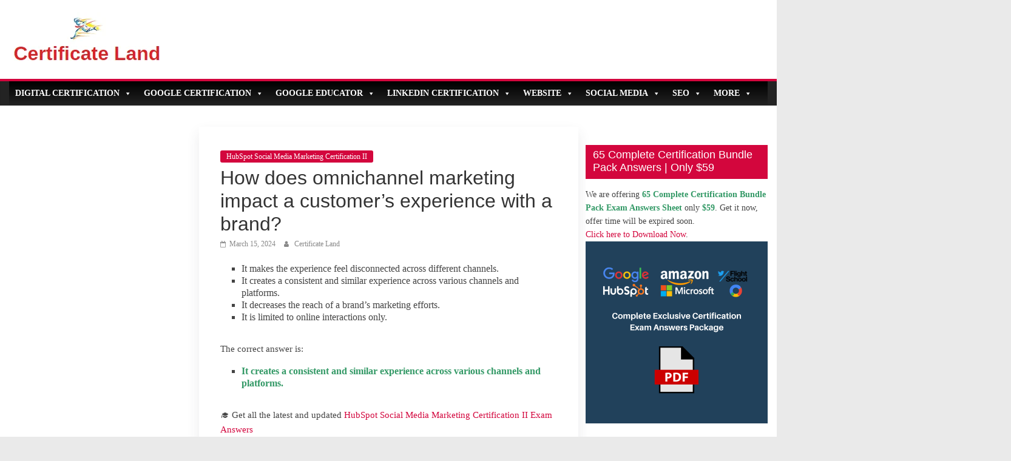

--- FILE ---
content_type: text/html; charset=UTF-8
request_url: https://certificateland.com/how-does-omnichannel-marketing-impact/
body_size: 24785
content:
<!DOCTYPE html><html lang="en-US"><head><script data-no-optimize="1">var litespeed_docref=sessionStorage.getItem("litespeed_docref");litespeed_docref&&(Object.defineProperty(document,"referrer",{get:function(){return litespeed_docref}}),sessionStorage.removeItem("litespeed_docref"));</script> <script type="litespeed/javascript" data-src="https://pagead2.googlesyndication.com/pagead/js/adsbygoogle.js"></script> <script type="litespeed/javascript">(adsbygoogle=window.adsbygoogle||[]).push({google_ad_client:"ca-pub-1214245520582717",enable_page_level_ads:!0})</script>  <script type="litespeed/javascript" data-src="https://www.googletagmanager.com/gtag/js?id=G-MSQBXKTECZ"></script> <script type="litespeed/javascript">window.dataLayer=window.dataLayer||[];function gtag(){dataLayer.push(arguments)}
gtag('js',new Date());gtag('config','G-MSQBXKTECZ')</script> <meta charset="UTF-8"/><meta name="viewport" content="width=device-width, initial-scale=1"><link rel="profile" href="http://gmpg.org/xfn/11"/><meta name='robots' content='index, follow, max-image-preview:large, max-snippet:-1, max-video-preview:-1' /><title>How does omnichannel marketing impact a customer’s experience</title><meta name="description" content="How does omnichannel marketing impact a customer’s experience with a brand?" /><link rel="canonical" href="https://certificateland.com/how-does-omnichannel-marketing-impact/" /><meta name="twitter:card" content="summary_large_image" /><meta name="twitter:title" content="How does omnichannel marketing impact a customer’s experience" /><meta name="twitter:description" content="How does omnichannel marketing impact a customer’s experience with a brand?" /><meta name="twitter:creator" content="@CertificateLand" /><meta name="twitter:site" content="@CertificateLand" /><meta name="twitter:label1" content="Written by" /><meta name="twitter:data1" content="Certificate Land" /><meta name="twitter:label2" content="Est. reading time" /><meta name="twitter:data2" content="1 minute" /> <script type="application/ld+json" class="yoast-schema-graph">{"@context":"https://schema.org","@graph":[{"@type":"Article","@id":"https://certificateland.com/how-does-omnichannel-marketing-impact/#article","isPartOf":{"@id":"https://certificateland.com/how-does-omnichannel-marketing-impact/"},"author":{"name":"Certificate Land","@id":"https://certificateland.com/#/schema/person/db0ddd1d9ad09f0acc64dfe61fd1cce0"},"headline":"How does omnichannel marketing impact a customer’s experience with a brand?","datePublished":"2024-03-14T18:53:05+00:00","mainEntityOfPage":{"@id":"https://certificateland.com/how-does-omnichannel-marketing-impact/"},"wordCount":81,"publisher":{"@id":"https://certificateland.com/#organization"},"articleSection":["HubSpot Social Media Marketing Certification II"],"inLanguage":"en-US"},{"@type":"WebPage","@id":"https://certificateland.com/how-does-omnichannel-marketing-impact/","url":"https://certificateland.com/how-does-omnichannel-marketing-impact/","name":"How does omnichannel marketing impact a customer’s experience","isPartOf":{"@id":"https://certificateland.com/#website"},"datePublished":"2024-03-14T18:53:05+00:00","description":"How does omnichannel marketing impact a customer’s experience with a brand?","breadcrumb":{"@id":"https://certificateland.com/how-does-omnichannel-marketing-impact/#breadcrumb"},"inLanguage":"en-US","potentialAction":[{"@type":"ReadAction","target":["https://certificateland.com/how-does-omnichannel-marketing-impact/"]}]},{"@type":"BreadcrumbList","@id":"https://certificateland.com/how-does-omnichannel-marketing-impact/#breadcrumb","itemListElement":[{"@type":"ListItem","position":1,"name":"Home","item":"https://certificateland.com/"},{"@type":"ListItem","position":2,"name":"How does omnichannel marketing impact a customer’s experience with a brand?"}]},{"@type":"WebSite","@id":"https://certificateland.com/#website","url":"https://certificateland.com/","name":"Certificate Land","description":"","publisher":{"@id":"https://certificateland.com/#organization"},"potentialAction":[{"@type":"SearchAction","target":{"@type":"EntryPoint","urlTemplate":"https://certificateland.com/?s={search_term_string}"},"query-input":{"@type":"PropertyValueSpecification","valueRequired":true,"valueName":"search_term_string"}}],"inLanguage":"en-US"},{"@type":"Organization","@id":"https://certificateland.com/#organization","name":"Certificate Land","url":"https://certificateland.com/","logo":{"@type":"ImageObject","inLanguage":"en-US","@id":"https://certificateland.com/#/schema/logo/image/","url":"https://certificateland.com/wp-content/uploads/2019/05/Certificate-Land-Logo.png","contentUrl":"https://certificateland.com/wp-content/uploads/2019/05/Certificate-Land-Logo.png","width":252,"height":85,"caption":"Certificate Land"},"image":{"@id":"https://certificateland.com/#/schema/logo/image/"},"sameAs":["https://www.facebook.com/CertificateLand","https://x.com/CertificateLand","https://www.linkedin.com/company/certificateland","https://www.pinterest.com/certificateland","https://www.youtube.com/channel/UCdyyBCX-btU1q17lpgcFaLw"]},{"@type":"Person","@id":"https://certificateland.com/#/schema/person/db0ddd1d9ad09f0acc64dfe61fd1cce0","name":"Certificate Land","image":{"@type":"ImageObject","inLanguage":"en-US","@id":"https://certificateland.com/#/schema/person/image/","url":"https://certificateland.com/wp-content/litespeed/avatar/12514b0656877ad5c5307952a4ce5c9e.jpg?ver=1768078184","contentUrl":"https://certificateland.com/wp-content/litespeed/avatar/12514b0656877ad5c5307952a4ce5c9e.jpg?ver=1768078184","caption":"Certificate Land"},"url":"https://certificateland.com/author/certificateland/"}]}</script> <link rel='dns-prefetch' href='//fonts.googleapis.com' /><link rel="alternate" type="application/rss+xml" title="Certificate Land &raquo; Feed" href="https://certificateland.com/feed/" /><link rel="alternate" type="application/rss+xml" title="Certificate Land &raquo; Comments Feed" href="https://certificateland.com/comments/feed/" /><link rel="alternate" type="application/rss+xml" title="Certificate Land &raquo; How does omnichannel marketing impact a customer’s experience with a brand? Comments Feed" href="https://certificateland.com/how-does-omnichannel-marketing-impact/feed/" /><link data-optimized="2" rel="stylesheet" href="https://certificateland.com/wp-content/litespeed/css/996ebc9d2d5716c9cd40cadb3eaef227.css?ver=9888d" /><link rel="preload" as="image" href="https://certificateland.com/wp-content/uploads/2019/05/cropped-Certificate-Land-Logo-1.png.webp"> <script type="litespeed/javascript" data-src="https://certificateland.com/wp-includes/js/jquery/jquery.min.js" id="jquery-core-js"></script> <!--[if lte IE 8]> <script type="text/javascript" src="https://certificateland.com/wp-content/themes/colormag/js/html5shiv.min.js" id="html5-js"></script> <![endif]--><link rel="https://api.w.org/" href="https://certificateland.com/wp-json/" /><link rel="alternate" title="JSON" type="application/json" href="https://certificateland.com/wp-json/wp/v2/posts/46709" /><link rel="EditURI" type="application/rsd+xml" title="RSD" href="https://certificateland.com/xmlrpc.php?rsd" /><meta name="generator" content="WordPress 6.7.4" /><link rel='shortlink' href='https://certificateland.com/?p=46709' /><link rel="alternate" title="oEmbed (JSON)" type="application/json+oembed" href="https://certificateland.com/wp-json/oembed/1.0/embed?url=https%3A%2F%2Fcertificateland.com%2Fhow-does-omnichannel-marketing-impact%2F" /><link rel="alternate" title="oEmbed (XML)" type="text/xml+oembed" href="https://certificateland.com/wp-json/oembed/1.0/embed?url=https%3A%2F%2Fcertificateland.com%2Fhow-does-omnichannel-marketing-impact%2F&#038;format=xml" /><link rel="pingback" href="https://certificateland.com/xmlrpc.php"><link rel="icon" href="https://certificateland.com/wp-content/uploads/2019/05/cropped-272366-32x32.png" sizes="32x32" /><link rel="icon" href="https://certificateland.com/wp-content/uploads/2019/05/cropped-272366-192x192.png" sizes="192x192" /><link rel="apple-touch-icon" href="https://certificateland.com/wp-content/uploads/2019/05/cropped-272366-180x180.png" /><meta name="msapplication-TileImage" content="https://certificateland.com/wp-content/uploads/2019/05/cropped-272366-270x270.png" />
 <script type="litespeed/javascript" data-src="https://www.googletagmanager.com/gtag/js?id=UA-139960490-1"></script> <script type="litespeed/javascript">window.dataLayer=window.dataLayer||[];function gtag(){dataLayer.push(arguments)}
gtag('js',new Date());gtag('config','UA-139960490-1')</script> <meta name="wot-verification" content="38150415c1ae88d93762"/> <script type="litespeed/javascript" data-src="https://pagead2.googlesyndication.com/pagead/js/adsbygoogle.js?client=ca-pub-1214245520582717"
     crossorigin="anonymous"></script> <script type="litespeed/javascript" data-src="https://pagead2.googlesyndication.com/pagead/js/adsbygoogle.js?client=ca-pub-4929887689008608" crossorigin="anonymous"></script>  <script type="litespeed/javascript">(function(w,d,s,l,i){w[l]=w[l]||[];w[l].push({'gtm.start':new Date().getTime(),event:'gtm.js'});var f=d.getElementsByTagName(s)[0],j=d.createElement(s),dl=l!='dataLayer'?'&l='+l:'';j.async=!0;j.src='https://www.googletagmanager.com/gtm.js?id='+i+dl;f.parentNode.insertBefore(j,f)})(window,document,'script','dataLayer','GTM-KB6J7PM3')</script> </head><body class="post-template-default single single-post postid-46709 single-format-standard wp-custom-logo mega-menu-primary  wide better-responsive-menu">
<noscript><iframe data-lazyloaded="1" src="about:blank" data-litespeed-src="https://www.googletagmanager.com/ns.html?id=GTM-KB6J7PM3"
height="0" width="0" style="display:none;visibility:hidden"></iframe></noscript><div id="page" class="hfeed site"><header id="masthead" class="site-header clearfix "><div id="header-text-nav-container" class="clearfix"><div class="inner-wrap"><div id="header-text-nav-wrap" class="clearfix"><div id="header-left-section"><div id="header-logo-image">
<a href="https://certificateland.com/" class="custom-logo-link" rel="home"><img width="252" height="85" src="https://certificateland.com/wp-content/uploads/2019/05/cropped-Certificate-Land-Logo-1.png.webp" class="custom-logo" alt="Certificate Land" decoding="sync" fetchpriority="high"/></a></div><div id="header-text" class="screen-reader-text"><h3 id="site-title">
<a href="https://certificateland.com/" title="Certificate Land" rel="home">Certificate Land</a></h3></div></div><div id="header-right-section"><div id="header-right-sidebar" class="clearfix"><aside id="custom_html-18" class="widget_text widget widget_custom_html clearfix"><div class="textwidget custom-html-widget"><script type="litespeed/javascript" data-src="https://pagead2.googlesyndication.com/pagead/js/adsbygoogle.js"></script> 
<ins class="adsbygoogle"
style="display:block"
data-ad-client="ca-pub-1214245520582717"
data-ad-slot="7250674609"
data-ad-format="auto"></ins> <script type="litespeed/javascript">(adsbygoogle=window.adsbygoogle||[]).push({})</script></div></aside></div></div></div></div><nav id="site-navigation" class="main-navigation clearfix" role="navigation"><div class="inner-wrap clearfix"><p class="menu-toggle"></p><div id="mega-menu-wrap-primary" class="mega-menu-wrap"><div class="mega-menu-toggle"><div class="mega-toggle-blocks-left"></div><div class="mega-toggle-blocks-center"></div><div class="mega-toggle-blocks-right"><div class='mega-toggle-block mega-menu-toggle-animated-block mega-toggle-block-0' id='mega-toggle-block-0'><button aria-label="Toggle Menu" class="mega-toggle-animated mega-toggle-animated-slider" type="button" aria-expanded="false">
<span class="mega-toggle-animated-box">
<span class="mega-toggle-animated-inner"></span>
</span>
</button></div></div></div><ul id="mega-menu-primary" class="mega-menu max-mega-menu mega-menu-horizontal mega-no-js" data-event="hover" data-effect="fade_up" data-effect-speed="200" data-effect-mobile="slide" data-effect-speed-mobile="200" data-mobile-force-width="false" data-second-click="go" data-document-click="collapse" data-vertical-behaviour="standard" data-breakpoint="768" data-unbind="true" data-mobile-state="collapse_all" data-mobile-direction="vertical" data-hover-intent-timeout="300" data-hover-intent-interval="100"><li class="mega-menu-item mega-menu-item-type-custom mega-menu-item-object-custom mega-menu-item-has-children mega-align-bottom-left mega-menu-flyout mega-item-align-float-left mega-menu-item-514" id="mega-menu-item-514"><a class="mega-menu-link" href="#" aria-expanded="false" tabindex="0">Digital Certification<span class="mega-indicator" aria-hidden="true"></span></a><ul class="mega-sub-menu"><li class="mega-menu-item mega-menu-item-type-custom mega-menu-item-object-custom mega-menu-item-has-children mega-menu-item-3156" id="mega-menu-item-3156"><a class="mega-menu-link" href="#" aria-expanded="false">HubSpot Certification<span class="mega-indicator" aria-hidden="true"></span></a><ul class="mega-sub-menu"><li class="mega-menu-item mega-menu-item-type-custom mega-menu-item-object-custom mega-menu-item-has-children mega-menu-item-20018" id="mega-menu-item-20018"><a class="mega-menu-link" href="#" aria-expanded="false">Marketing<span class="mega-indicator" aria-hidden="true"></span></a><ul class="mega-sub-menu"><li class="mega-menu-item mega-menu-item-type-post_type mega-menu-item-object-page mega-menu-item-3157" id="mega-menu-item-3157"><a class="mega-menu-link" href="https://certificateland.com/hubspot-inbound-marketing-exam-answers/">HubSpot Inbound Marketing</a></li><li class="mega-menu-item mega-menu-item-type-post_type mega-menu-item-object-page mega-menu-item-6302" id="mega-menu-item-6302"><a class="mega-menu-link" href="https://certificateland.com/hubspot-email-marketing-exam-answers/">HubSpot Email Marketing</a></li><li class="mega-menu-item mega-menu-item-type-post_type mega-menu-item-object-page mega-menu-item-21288" id="mega-menu-item-21288"><a class="mega-menu-link" href="https://certificateland.com/hubspot-inbound-marketing-optimization-answers/">HubSpot Inbound Marketing Optimization</a></li><li class="mega-menu-item mega-menu-item-type-post_type mega-menu-item-object-page mega-menu-item-5717" id="mega-menu-item-5717"><a class="mega-menu-link" href="https://certificateland.com/hubspot-social-media-certification-exam-answers/">HubSpot Social Media Marketing</a></li><li class="mega-menu-item mega-menu-item-type-post_type mega-menu-item-object-page mega-menu-item-46336" id="mega-menu-item-46336"><a class="mega-menu-link" href="https://certificateland.com/hubspot-social-media-marketing-certification-ii-answers/">HubSpot Social Media Marketing II</a></li><li class="mega-menu-item mega-menu-item-type-post_type mega-menu-item-object-page mega-menu-item-18354" id="mega-menu-item-18354"><a class="mega-menu-link" href="https://certificateland.com/hubspot-digital-marketing-exam-answers/">Hubspot Digital Marketing</a></li><li class="mega-menu-item mega-menu-item-type-post_type mega-menu-item-object-page mega-menu-item-5914" id="mega-menu-item-5914"><a class="mega-menu-link" href="https://certificateland.com/hubspot-content-marketing-exam-answers/">HubSpot Content Marketing</a></li><li class="mega-menu-item mega-menu-item-type-post_type mega-menu-item-object-page mega-menu-item-3321" id="mega-menu-item-3321"><a class="mega-menu-link" href="https://certificateland.com/hubspot-inbound-exam-answers/">HubSpot Inbound Certification</a></li><li class="mega-menu-item mega-menu-item-type-post_type mega-menu-item-object-page mega-menu-item-6671" id="mega-menu-item-6671"><a class="mega-menu-link" href="https://certificateland.com/hubspot-marketing-software-exam-answers/">HubSpot Marketing Software</a></li><li class="mega-menu-item mega-menu-item-type-post_type mega-menu-item-object-page mega-menu-item-18348" id="mega-menu-item-18348"><a class="mega-menu-link" href="https://certificateland.com/hubspot-seo-certification-answers/">HubSpot SEO Certification</a></li><li class="mega-menu-item mega-menu-item-type-post_type mega-menu-item-object-page mega-menu-item-25344" id="mega-menu-item-25344"><a class="mega-menu-link" href="https://certificateland.com/hubspot-seo-ii-certification-answers/">HubSpot SEO II Certification</a></li><li class="mega-menu-item mega-menu-item-type-post_type mega-menu-item-object-page mega-menu-item-17078" id="mega-menu-item-17078"><a class="mega-menu-link" href="https://certificateland.com/hubspot-digital-advertising-certification-answers/">HubSpot Digital Advertising</a></li><li class="mega-menu-item mega-menu-item-type-post_type mega-menu-item-object-page mega-menu-item-17315" id="mega-menu-item-17315"><a class="mega-menu-link" href="https://certificateland.com/hubspot-reporting-certification-answers/">HubSpot Reporting</a></li><li class="mega-menu-item mega-menu-item-type-post_type mega-menu-item-object-page mega-menu-item-10230" id="mega-menu-item-10230"><a class="mega-menu-link" href="https://certificateland.com/hubspot-solutions-partner-certification-answers/">HubSpot Solutions Partner</a></li><li class="mega-menu-item mega-menu-item-type-post_type mega-menu-item-object-page mega-menu-item-7257" id="mega-menu-item-7257"><a class="mega-menu-link" href="https://certificateland.com/hubspot-contextual-marketing-exam-answers/">HubSpot Contextual Marketing</a></li><li class="mega-menu-item mega-menu-item-type-post_type mega-menu-item-object-page mega-menu-item-14416" id="mega-menu-item-14416"><a class="mega-menu-link" href="https://certificateland.com/hubspot-cms-for-marketers-certification-answers/">HubSpot CMS For Marketers</a></li></ul></li><li class="mega-menu-item mega-menu-item-type-custom mega-menu-item-object-custom mega-menu-item-has-children mega-menu-item-20019" id="mega-menu-item-20019"><a class="mega-menu-link" href="#" aria-expanded="false">Sales<span class="mega-indicator" aria-hidden="true"></span></a><ul class="mega-sub-menu"><li class="mega-menu-item mega-menu-item-type-post_type mega-menu-item-object-page mega-menu-item-20450" id="mega-menu-item-20450"><a class="mega-menu-link" href="https://certificateland.com/hubspot-revenue-operations-answers/">HubSpot Revenue Operations (New)</a></li><li class="mega-menu-item mega-menu-item-type-post_type mega-menu-item-object-page mega-menu-item-6901" id="mega-menu-item-6901"><a class="mega-menu-link" href="https://certificateland.com/hubspot-sales-software-exam-answers/">HubSpot Sales Software</a></li><li class="mega-menu-item mega-menu-item-type-post_type mega-menu-item-object-page mega-menu-item-16669" id="mega-menu-item-16669"><a class="mega-menu-link" href="https://certificateland.com/hubspot-selling-sales-services-certification-answers/">HubSpot Selling Sales Services</a></li><li class="mega-menu-item mega-menu-item-type-post_type mega-menu-item-object-page mega-menu-item-6105" id="mega-menu-item-6105"><a class="mega-menu-link" href="https://certificateland.com/hubspot-inbound-sales-exam-answers/">HubSpot Inbound Sales</a></li><li class="mega-menu-item mega-menu-item-type-post_type mega-menu-item-object-page mega-menu-item-3460" id="mega-menu-item-3460"><a class="mega-menu-link" href="https://certificateland.com/hubspot-frictionless-sales-certification-exam-answers/">HubSpot Frictionless Sales</a></li><li class="mega-menu-item mega-menu-item-type-post_type mega-menu-item-object-page mega-menu-item-6667" id="mega-menu-item-6667"><a class="mega-menu-link" href="https://certificateland.com/hubspot-sales-enablement-exam-answers/">HubSpot Sales Enablement</a></li><li class="mega-menu-item mega-menu-item-type-post_type mega-menu-item-object-page mega-menu-item-5716" id="mega-menu-item-5716"><a class="mega-menu-link" href="https://certificateland.com/hubspot-sales-management-training-strategies-certification-answers/">HubSpot Sales Management Training</a></li><li class="mega-menu-item mega-menu-item-type-post_type mega-menu-item-object-page mega-menu-item-46039" id="mega-menu-item-46039"><a class="mega-menu-link" href="https://certificateland.com/hubspot-platform-consulting-certification-answers/">HubSpot Platform Consulting</a></li></ul></li><li class="mega-menu-item mega-menu-item-type-custom mega-menu-item-object-custom mega-menu-item-has-children mega-menu-item-20021" id="mega-menu-item-20021"><a class="mega-menu-link" href="#" aria-expanded="false">Service<span class="mega-indicator" aria-hidden="true"></span></a><ul class="mega-sub-menu"><li class="mega-menu-item mega-menu-item-type-post_type mega-menu-item-object-page mega-menu-item-14558" id="mega-menu-item-14558"><a class="mega-menu-link" href="https://certificateland.com/hubspot-service-hub-software-certification-answers/">HubSpot Service Hub Software</a></li></ul></li><li class="mega-menu-item mega-menu-item-type-custom mega-menu-item-object-custom mega-menu-item-has-children mega-menu-item-20020" id="mega-menu-item-20020"><a class="mega-menu-link" href="#" aria-expanded="false">Design<span class="mega-indicator" aria-hidden="true"></span></a><ul class="mega-sub-menu"><li class="mega-menu-item mega-menu-item-type-post_type mega-menu-item-object-page mega-menu-item-7658" id="mega-menu-item-7658"><a class="mega-menu-link" href="https://certificateland.com/hubspot-growth-driven-design-exam-answers/">HubSpot Growth Driven Design</a></li><li class="mega-menu-item mega-menu-item-type-post_type mega-menu-item-object-page mega-menu-item-7123" id="mega-menu-item-7123"><a class="mega-menu-link" href="https://certificateland.com/hubspot-cms-for-developers-exam-answers/">HubSpot CMS For Developers</a></li><li class="mega-menu-item mega-menu-item-type-post_type mega-menu-item-object-page mega-menu-item-26043" id="mega-menu-item-26043"><a class="mega-menu-link" href="https://certificateland.com/hubspot-cms-for-developers-ii-answers/">HubSpot CMS for Developers II</a></li><li class="mega-menu-item mega-menu-item-type-post_type mega-menu-item-object-page mega-menu-item-16067" id="mega-menu-item-16067"><a class="mega-menu-link" href="https://certificateland.com/hubspot-guided-client-onboarding-certification-answers/">HubSpot Guided Client Onboarding</a></li><li class="mega-menu-item mega-menu-item-type-post_type mega-menu-item-object-page mega-menu-item-14117" id="mega-menu-item-14117"><a class="mega-menu-link" href="https://certificateland.com/hubspot-piesync-fundamentals-certification-answers/">HubSpot PieSync Fundamentals</a></li><li class="mega-menu-item mega-menu-item-type-post_type mega-menu-item-object-page mega-menu-item-26044" id="mega-menu-item-26044"><a class="mega-menu-link" href="https://certificateland.com/hubspot-objetives-based-onboarding-answers/">HubSpot Objective-Based Onboarding</a></li></ul></li></ul></li><li class="mega-menu-item mega-menu-item-type-post_type mega-menu-item-object-page mega-menu-item-14417" id="mega-menu-item-14417"><a class="mega-menu-link" href="https://certificateland.com/youtube-copyright-school-question-answer/">YouTube Copyright School</a></li><li class="mega-menu-item mega-menu-item-type-custom mega-menu-item-object-custom mega-menu-item-has-children mega-menu-item-16073" id="mega-menu-item-16073"><a class="mega-menu-link" href="#" aria-expanded="false">Amazon Advertising Certification<span class="mega-indicator" aria-hidden="true"></span></a><ul class="mega-sub-menu"><li class="mega-menu-item mega-menu-item-type-post_type mega-menu-item-object-page mega-menu-item-45284" id="mega-menu-item-45284"><a class="mega-menu-link" href="https://certificateland.com/amazon-marketing-cloud-certification-answers/">Amazon Marketing Cloud</a></li><li class="mega-menu-item mega-menu-item-type-post_type mega-menu-item-object-page mega-menu-item-17846" id="mega-menu-item-17846"><a class="mega-menu-link" href="https://certificateland.com/amazon-dsp-certification-answers/">Amazon DSP Certification</a></li><li class="mega-menu-item mega-menu-item-type-post_type mega-menu-item-object-page mega-menu-item-22338" id="mega-menu-item-22338"><a class="mega-menu-link" href="https://certificateland.com/amazon-dsp-advanced-exam-answers/">Amazon DSP Advanced</a></li><li class="mega-menu-item mega-menu-item-type-post_type mega-menu-item-object-page mega-menu-item-45426" id="mega-menu-item-45426"><a class="mega-menu-link" href="https://certificateland.com/amazon-video-ads-certification-answers/">Amazon Video Ads</a></li><li class="mega-menu-item mega-menu-item-type-post_type mega-menu-item-object-page mega-menu-item-23237" id="mega-menu-item-23237"><a class="mega-menu-link" href="https://certificateland.com/amazon-advertising-foundations-exam-answers/">Amazon Advertising Foundations</a></li><li class="mega-menu-item mega-menu-item-type-post_type mega-menu-item-object-page mega-menu-item-45559" id="mega-menu-item-45559"><a class="mega-menu-link" href="https://certificateland.com/amazon-ads-campaign-planning-certification-answers/">Amazon Ads Campaign Planning</a></li><li class="mega-menu-item mega-menu-item-type-post_type mega-menu-item-object-page mega-menu-item-22494" id="mega-menu-item-22494"><a class="mega-menu-link" href="https://certificateland.com/amazon-sizmek-ad-suite-certification-answers/">Amazon Sizmek Ad Suite</a></li><li class="mega-menu-item mega-menu-item-type-post_type mega-menu-item-object-page mega-menu-item-16327" id="mega-menu-item-16327"><a class="mega-menu-link" href="https://certificateland.com/amazon-attribution-seller-quiz-certification-answers/">Amazon Attribution (Seller)</a></li><li class="mega-menu-item mega-menu-item-type-post_type mega-menu-item-object-page mega-menu-item-16074" id="mega-menu-item-16074"><a class="mega-menu-link" href="https://certificateland.com/amazon-sponsored-ads-foundations-certification-answers/">Amazon Sponsored Ads Foundations</a></li><li class="mega-menu-item mega-menu-item-type-post_type mega-menu-item-object-page mega-menu-item-44928" id="mega-menu-item-44928"><a class="mega-menu-link" href="https://certificateland.com/amazon-ads-campaign-optimization-answers/">Amazon Ads Campaign Optimization</a></li><li class="mega-menu-item mega-menu-item-type-post_type mega-menu-item-object-page mega-menu-item-16472" id="mega-menu-item-16472"><a class="mega-menu-link" href="https://certificateland.com/amazon-retail-for-advertisers-certification-answers/">Amazon Retail for Advertisers</a></li></ul></li><li class="mega-menu-item mega-menu-item-type-custom mega-menu-item-object-custom mega-menu-item-has-children mega-menu-item-886" id="mega-menu-item-886"><a class="mega-menu-link" href="#" aria-expanded="false">Microsoft Certification<span class="mega-indicator" aria-hidden="true"></span></a><ul class="mega-sub-menu"><li class="mega-menu-item mega-menu-item-type-post_type mega-menu-item-object-page mega-menu-item-21323" id="mega-menu-item-21323"><a class="mega-menu-link" href="https://certificateland.com/microsoft-advertising-native-display-certification-answers/">Native & Display Advertising</a></li><li class="mega-menu-item mega-menu-item-type-post_type mega-menu-item-object-page mega-menu-item-21318" id="mega-menu-item-21318"><a class="mega-menu-link" href="https://certificateland.com/microsoft-advertising-search-certification-answers/">Search Advertising</a></li><li class="mega-menu-item mega-menu-item-type-post_type mega-menu-item-object-page mega-menu-item-21329" id="mega-menu-item-21329"><a class="mega-menu-link" href="https://certificateland.com/microsoft-shopping-advertising-certification-answers/">Shopping Advertising</a></li><li class="mega-menu-item mega-menu-item-type-post_type mega-menu-item-object-page mega-menu-item-21456" id="mega-menu-item-21456"><a class="mega-menu-link" href="https://certificateland.com/microsoft-advertising-certified-professional-bundle-pack-answers/">Microsoft Advertising Certified Professional [3 Exams in 1]</a></li></ul></li><li class="mega-menu-item mega-menu-item-type-custom mega-menu-item-object-custom mega-menu-item-has-children mega-menu-item-7254" id="mega-menu-item-7254"><a class="mega-menu-link" href="#" aria-expanded="false">Twitter Certification<span class="mega-indicator" aria-hidden="true"></span></a><ul class="mega-sub-menu"><li class="mega-menu-item mega-menu-item-type-post_type mega-menu-item-object-page mega-menu-item-7253" id="mega-menu-item-7253"><a class="mega-menu-link" href="https://certificateland.com/twitter-flight-school-video-badge-exam-answers/">Twitter Flight School Video Badge</a></li><li class="mega-menu-item mega-menu-item-type-post_type mega-menu-item-object-page mega-menu-item-22921" id="mega-menu-item-22921"><a class="mega-menu-link" href="https://certificateland.com/get-started-on-twitter-badge-certification-answers/">Get Started On Twitter Badge</a></li><li class="mega-menu-item mega-menu-item-type-post_type mega-menu-item-object-page mega-menu-item-23061" id="mega-menu-item-23061"><a class="mega-menu-link" href="https://certificateland.com/twitter-performance-fundamentals-badge-exam-answers/">Twitter Performance Fundamentals</a></li><li class="mega-menu-item mega-menu-item-type-post_type mega-menu-item-object-page mega-menu-item-23474" id="mega-menu-item-23474"><a class="mega-menu-link" href="https://certificateland.com/twitter-cross-border-advertising-badge-answers/">Twitter Cross-Border Advertising</a></li></ul></li><li class="mega-menu-item mega-menu-item-type-custom mega-menu-item-object-custom mega-menu-item-has-children mega-menu-item-7902" id="mega-menu-item-7902"><a class="mega-menu-link" href="#" aria-expanded="false">SEMrush Certification<span class="mega-indicator" aria-hidden="true"></span></a><ul class="mega-sub-menu"><li class="mega-menu-item mega-menu-item-type-custom mega-menu-item-object-custom mega-menu-item-has-children mega-menu-item-19705" id="mega-menu-item-19705"><a class="mega-menu-link" href="#" aria-expanded="false">SEO<span class="mega-indicator" aria-hidden="true"></span></a><ul class="mega-sub-menu"><li class="mega-menu-item mega-menu-item-type-post_type mega-menu-item-object-page mega-menu-item-10562" id="mega-menu-item-10562"><a class="mega-menu-link" href="https://certificateland.com/semrush-for-digital-agencies-exam-answers/">SEMrush For Digital Agencies</a></li><li class="mega-menu-item mega-menu-item-type-post_type mega-menu-item-object-page mega-menu-item-14935" id="mega-menu-item-14935"><a class="mega-menu-link" href="https://certificateland.com/semrush-local-seo-exam-exam-answers/">SEMrush Local SEO Exam</a></li><li class="mega-menu-item mega-menu-item-type-post_type mega-menu-item-object-page mega-menu-item-14936" id="mega-menu-item-14936"><a class="mega-menu-link" href="https://certificateland.com/semrush-link-building-test-exam-answers/">SEMrush Link Building Test</a></li><li class="mega-menu-item mega-menu-item-type-post_type mega-menu-item-object-page mega-menu-item-14930" id="mega-menu-item-14930"><a class="mega-menu-link" href="https://certificateland.com/semrush-role-of-content-exam-answers/">SEMrush Role Of Content</a></li><li class="mega-menu-item mega-menu-item-type-post_type mega-menu-item-object-page mega-menu-item-7901" id="mega-menu-item-7901"><a class="mega-menu-link" href="https://certificateland.com/semrush-seo-toolkit-certification-exam-answers/">SEMrush SEO Toolkit</a></li><li class="mega-menu-item mega-menu-item-type-post_type mega-menu-item-object-page mega-menu-item-14931" id="mega-menu-item-14931"><a class="mega-menu-link" href="https://certificateland.com/semrush-rank-tracking-test-exam-answers/">SEMrush Rank Tracking Test</a></li><li class="mega-menu-item mega-menu-item-type-post_type mega-menu-item-object-page mega-menu-item-8207" id="mega-menu-item-8207"><a class="mega-menu-link" href="https://certificateland.com/semrush-competitive-analysis-and-keyword-research-test-exam/">SEMrush Competitive Analysis And Keyword Research Test</a></li><li class="mega-menu-item mega-menu-item-type-post_type mega-menu-item-object-page mega-menu-item-8928" id="mega-menu-item-8928"><a class="mega-menu-link" href="https://certificateland.com/semrush-seo-toolkit-exam-for-advanced-semrush-users-exam-answers/">SEMrush SEO Toolkit Exam for Advanced SEMrush Users</a></li><li class="mega-menu-item mega-menu-item-type-post_type mega-menu-item-object-page mega-menu-item-14932" id="mega-menu-item-14932"><a class="mega-menu-link" href="https://certificateland.com/semrush-mobile-international-and-local-seo-test-answers/">SEMrush Mobile, International, And Local SEO Test</a></li><li class="mega-menu-item mega-menu-item-type-post_type mega-menu-item-object-page mega-menu-item-16880" id="mega-menu-item-16880"><a class="mega-menu-link" href="https://certificateland.com/semrush-content-marketing-and-seo-fundamentals-answers/">SEMrush Content Marketing And SEO Fundamentals</a></li><li class="mega-menu-item mega-menu-item-type-post_type mega-menu-item-object-page mega-menu-item-14934" id="mega-menu-item-14934"><a class="mega-menu-link" href="https://certificateland.com/semrush-management-reporting-collaboration-test-answers/">SEMrush Management, Reporting, And Collaboration Test</a></li></ul></li><li class="mega-menu-item mega-menu-item-type-custom mega-menu-item-object-custom mega-menu-item-has-children mega-menu-item-19706" id="mega-menu-item-19706"><a class="mega-menu-link" href="#" aria-expanded="false">SEO By Greg Gifford<span class="mega-indicator" aria-hidden="true"></span></a><ul class="mega-sub-menu"><li class="mega-menu-item mega-menu-item-type-post_type mega-menu-item-object-page mega-menu-item-8129" id="mega-menu-item-8129"><a class="mega-menu-link" href="https://certificateland.com/semrush-technical-seo-exam-answers/">SEMrush Technical SEO</a></li><li class="mega-menu-item mega-menu-item-type-post_type mega-menu-item-object-page mega-menu-item-8003" id="mega-menu-item-8003"><a class="mega-menu-link" href="https://certificateland.com/semrush-seo-fundamentals-exam-answers/">SEMrush SEO Fundamentals</a></li><li class="mega-menu-item mega-menu-item-type-post_type mega-menu-item-object-page mega-menu-item-11565" id="mega-menu-item-11565"><a class="mega-menu-link" href="https://certificateland.com/semrush-site-audit-exam-answers/">SEMrush Site Audit</a></li><li class="mega-menu-item mega-menu-item-type-post_type mega-menu-item-object-page mega-menu-item-11289" id="mega-menu-item-11289"><a class="mega-menu-link" href="https://certificateland.com/semrush-keyword-research-exam-answers/">SEMrush Keyword Research</a></li><li class="mega-menu-item mega-menu-item-type-post_type mega-menu-item-object-page mega-menu-item-14915" id="mega-menu-item-14915"><a class="mega-menu-link" href="https://certificateland.com/semrush-backlink-management-exam-answers/">SEMrush Backlink Management</a></li><li class="mega-menu-item mega-menu-item-type-post_type mega-menu-item-object-page mega-menu-item-18534" id="mega-menu-item-18534"><a class="mega-menu-link" href="https://certificateland.com/semrush-digital-marketing-for-smbs-exam-answers/">Digital Marketing for SMBs</a></li><li class="mega-menu-item mega-menu-item-type-post_type mega-menu-item-object-page mega-menu-item-10633" id="mega-menu-item-10633"><a class="mega-menu-link" href="https://certificateland.com/semrush-on-page-and-technical-seo-certification-answers/">SEMrush On Page And Technical SEO</a></li><li class="mega-menu-item mega-menu-item-type-post_type mega-menu-item-object-page mega-menu-item-14933" id="mega-menu-item-14933"><a class="mega-menu-link" href="https://certificateland.com/semrush-mobile-seo-exam-answers/">SEMrush Mobile SEO Exam</a></li></ul></li><li class="mega-menu-item mega-menu-item-type-custom mega-menu-item-object-custom mega-menu-item-has-children mega-menu-item-19707" id="mega-menu-item-19707"><a class="mega-menu-link" href="#" aria-expanded="false">SMM<span class="mega-indicator" aria-hidden="true"></span></a><ul class="mega-sub-menu"><li class="mega-menu-item mega-menu-item-type-post_type mega-menu-item-object-page mega-menu-item-10557" id="mega-menu-item-10557"><a class="mega-menu-link" href="https://certificateland.com/semrush-smm-fundamentals-exam-answers/">SEMrush SMM Fundamentals</a></li><li class="mega-menu-item mega-menu-item-type-post_type mega-menu-item-object-page mega-menu-item-8049" id="mega-menu-item-8049"><a class="mega-menu-link" href="https://certificateland.com/semrush-social-media-toolkit-exam-answers/">SEMrush Social Media Toolkit</a></li></ul></li><li class="mega-menu-item mega-menu-item-type-custom mega-menu-item-object-custom mega-menu-item-has-children mega-menu-item-19709" id="mega-menu-item-19709"><a class="mega-menu-link" href="#" aria-expanded="false">Competitive Research<span class="mega-indicator" aria-hidden="true"></span></a><ul class="mega-sub-menu"><li class="mega-menu-item mega-menu-item-type-post_type mega-menu-item-object-page mega-menu-item-14863" id="mega-menu-item-14863"><a class="mega-menu-link" href="https://certificateland.com/semrush-advanced-competitive-research-exam-answers/">Advanced Competitive Research Practices</a></li><li class="mega-menu-item mega-menu-item-type-post_type mega-menu-item-object-page mega-menu-item-14890" id="mega-menu-item-14890"><a class="mega-menu-link" href="https://certificateland.com/semrush-competitor-analysis-exam-answers/">Competitor Analysis With SEMrush</a></li></ul></li><li class="mega-menu-item mega-menu-item-type-custom mega-menu-item-object-custom mega-menu-item-has-children mega-menu-item-19710" id="mega-menu-item-19710"><a class="mega-menu-link" href="#" aria-expanded="false">Affiliate Program<span class="mega-indicator" aria-hidden="true"></span></a><ul class="mega-sub-menu"><li class="mega-menu-item mega-menu-item-type-post_type mega-menu-item-object-page mega-menu-item-8852" id="mega-menu-item-8852"><a class="mega-menu-link" href="https://certificateland.com/semrush-affiliate-program-terms-exam-answers/">SEMrush Affiliate Program Terms</a></li></ul></li><li class="mega-menu-item mega-menu-item-type-custom mega-menu-item-object-custom mega-menu-item-has-children mega-menu-item-19711" id="mega-menu-item-19711"><a class="mega-menu-link" href="#" aria-expanded="false">Sales<span class="mega-indicator" aria-hidden="true"></span></a><ul class="mega-sub-menu"><li class="mega-menu-item mega-menu-item-type-post_type mega-menu-item-object-page mega-menu-item-17605" id="mega-menu-item-17605"><a class="mega-menu-link" href="https://certificateland.com/semrush-amazon-seller-certification-answers/">SEMrush Amazon Seller</a></li><li class="mega-menu-item mega-menu-item-type-post_type mega-menu-item-object-page mega-menu-item-17371" id="mega-menu-item-17371"><a class="mega-menu-link" href="https://certificateland.com/semrush-start-selling-on-amazon-certification/">SEMrush Start Selling on Amazon</a></li></ul></li><li class="mega-menu-item mega-menu-item-type-custom mega-menu-item-object-custom mega-menu-item-has-children mega-menu-item-19712" id="mega-menu-item-19712"><a class="mega-menu-link" href="#" aria-expanded="false">Content Marketing<span class="mega-indicator" aria-hidden="true"></span></a><ul class="mega-sub-menu"><li class="mega-menu-item mega-menu-item-type-post_type mega-menu-item-object-page mega-menu-item-8180" id="mega-menu-item-8180"><a class="mega-menu-link" href="https://certificateland.com/semrush-content-marketing-toolkit-exam-answers/">SEMrush Content Marketing Toolkit</a></li><li class="mega-menu-item mega-menu-item-type-post_type mega-menu-item-object-page mega-menu-item-14811" id="mega-menu-item-14811"><a class="mega-menu-link" href="https://certificateland.com/semrush-content-marketing-fundamentals-exam-answers/">SEMrush Content Marketing Fundamentals</a></li></ul></li><li class="mega-menu-item mega-menu-item-type-custom mega-menu-item-object-custom mega-menu-item-has-children mega-menu-item-19708" id="mega-menu-item-19708"><a class="mega-menu-link" href="#" aria-expanded="false">PPC<span class="mega-indicator" aria-hidden="true"></span></a><ul class="mega-sub-menu"><li class="mega-menu-item mega-menu-item-type-post_type mega-menu-item-object-page mega-menu-item-8932" id="mega-menu-item-8932"><a class="mega-menu-link" href="https://certificateland.com/semrush-ppc-fundamentals-exam-answers/">SEMrush PPC Fundamentals</a></li><li class="mega-menu-item mega-menu-item-type-post_type mega-menu-item-object-page mega-menu-item-16814" id="mega-menu-item-16814"><a class="mega-menu-link" href="https://certificateland.com/semrush-ppc-automation-certification-answers/">SEMrush PPC Automation</a></li><li class="mega-menu-item mega-menu-item-type-post_type mega-menu-item-object-page mega-menu-item-7958" id="mega-menu-item-7958"><a class="mega-menu-link" href="https://certificateland.com/semrush-advertising-toolkit-exam-answers/">SEMrush Advertising Toolkit</a></li></ul></li></ul></li><li class="mega-menu-item mega-menu-item-type-custom mega-menu-item-object-custom mega-menu-item-has-children mega-menu-item-5386" id="mega-menu-item-5386"><a class="mega-menu-link" href="#" aria-expanded="false">Hootsuite Certification<span class="mega-indicator" aria-hidden="true"></span></a><ul class="mega-sub-menu"><li class="mega-menu-item mega-menu-item-type-post_type mega-menu-item-object-page mega-menu-item-11301" id="mega-menu-item-11301"><a class="mega-menu-link" href="https://certificateland.com/hootsuite-social-marketing-exam-answers/">Hootsuite Social Marketing</a></li><li class="mega-menu-item mega-menu-item-type-post_type mega-menu-item-object-page mega-menu-item-5387" id="mega-menu-item-5387"><a class="mega-menu-link" href="https://certificateland.com/hootsuite-platform-certification-exam-answers/">Hootsuite Platform Certification</a></li></ul></li><li class="mega-menu-item mega-menu-item-type-custom mega-menu-item-object-custom mega-menu-item-has-children mega-menu-item-13712" id="mega-menu-item-13712"><a class="mega-menu-link" href="#" aria-expanded="false">Klipfolio Certification<span class="mega-indicator" aria-hidden="true"></span></a><ul class="mega-sub-menu"><li class="mega-menu-item mega-menu-item-type-post_type mega-menu-item-object-page mega-menu-item-13713" id="mega-menu-item-13713"><a class="mega-menu-link" href="https://certificateland.com/klipfolio-expert-certification-answers/">Klipfolio Expert Certification</a></li><li class="mega-menu-item mega-menu-item-type-post_type mega-menu-item-object-page mega-menu-item-14085" id="mega-menu-item-14085"><a class="mega-menu-link" href="https://certificateland.com/klipfolio-partner-certification-answers/">Klipfolio Partner Certification</a></li></ul></li><li class="mega-menu-item mega-menu-item-type-custom mega-menu-item-object-custom mega-menu-item-has-children mega-menu-item-18787" id="mega-menu-item-18787"><a class="mega-menu-link" href="#" aria-expanded="false">Facebook Certification<span class="mega-indicator" aria-hidden="true"></span></a><ul class="mega-sub-menu"><li class="mega-menu-item mega-menu-item-type-post_type mega-menu-item-object-page mega-menu-item-18784" id="mega-menu-item-18784"><a class="mega-menu-link" href="https://certificateland.com/?page_id=18780">200-101: Marketing Science Professional</a></li><li class="mega-menu-item mega-menu-item-type-post_type mega-menu-item-object-page mega-menu-item-18785" id="mega-menu-item-18785"><a class="mega-menu-link" href="https://certificateland.com/?page_id=18776">300-101: Creative Strategy Professional</a></li><li class="mega-menu-item mega-menu-item-type-post_type mega-menu-item-object-page mega-menu-item-18786" id="mega-menu-item-18786"><a class="mega-menu-link" href="https://certificateland.com/?page_id=18772">400-101:  Media Planning Professional</a></li></ul></li><li class="mega-menu-item mega-menu-item-type-custom mega-menu-item-object-custom mega-menu-item-has-children mega-menu-item-11679" id="mega-menu-item-11679"><a class="mega-menu-link" href="#" aria-expanded="false">Yandex Certification<span class="mega-indicator" aria-hidden="true"></span></a><ul class="mega-sub-menu"><li class="mega-menu-item mega-menu-item-type-post_type mega-menu-item-object-page mega-menu-item-12288" id="mega-menu-item-12288"><a class="mega-menu-link" href="https://certificateland.com/yandex-metrica-certification-answers/">Yandex Metrica Certification</a></li><li class="mega-menu-item mega-menu-item-type-post_type mega-menu-item-object-page mega-menu-item-11680" id="mega-menu-item-11680"><a class="mega-menu-link" href="https://certificateland.com/yandex-direct-certification-exam-answers/">Yandex Direct Certification</a></li></ul></li><li class="mega-menu-item mega-menu-item-type-custom mega-menu-item-object-custom mega-menu-item-has-children mega-menu-item-19035" id="mega-menu-item-19035"><a class="mega-menu-link" href="#" aria-expanded="false">Moz Certification<span class="mega-indicator" aria-hidden="true"></span></a><ul class="mega-sub-menu"><li class="mega-menu-item mega-menu-item-type-post_type mega-menu-item-object-page mega-menu-item-19034" id="mega-menu-item-19034"><a class="mega-menu-link" href="https://certificateland.com/fundamentals-of-seo-client-prospecting-certification-answers/">Fundamentals of SEO Client Prospecting</a></li></ul></li><li class="mega-menu-item mega-menu-item-type-post_type mega-menu-item-object-page mega-menu-item-3635" id="mega-menu-item-3635"><a class="mega-menu-link" href="https://certificateland.com/woorank-certification-exam-answers/">Woorank Certification</a></li><li class="mega-menu-item mega-menu-item-type-post_type mega-menu-item-object-page mega-menu-item-13556" id="mega-menu-item-13556"><a class="mega-menu-link" href="https://certificateland.com/clickminded-seo-mini-course-assessment-answers/">ClickMinded Certification</a></li><li class="mega-menu-item mega-menu-item-type-custom mega-menu-item-object-custom mega-menu-item-has-children mega-menu-item-16034" id="mega-menu-item-16034"><a class="mega-menu-link" href="#" aria-expanded="false">Coursera Certification<span class="mega-indicator" aria-hidden="true"></span></a><ul class="mega-sub-menu"><li class="mega-menu-item mega-menu-item-type-post_type mega-menu-item-object-page mega-menu-item-16033" id="mega-menu-item-16033"><a class="mega-menu-link" href="https://certificateland.com/coursera-search-engine-optimization-certification-answers/">Search Engine Optimization Certification</a></li></ul></li><li class="mega-menu-item mega-menu-item-type-custom mega-menu-item-object-custom mega-menu-item-has-children mega-menu-item-15924" id="mega-menu-item-15924"><a class="mega-menu-link" href="#" aria-expanded="false">eMarketing Institute<span class="mega-indicator" aria-hidden="true"></span></a><ul class="mega-sub-menu"><li class="mega-menu-item mega-menu-item-type-post_type mega-menu-item-object-page mega-menu-item-15923" id="mega-menu-item-15923"><a class="mega-menu-link" href="https://certificateland.com/emarketing-institute-seo-certification-answers/">SEO Certification</a></li><li class="mega-menu-item mega-menu-item-type-post_type mega-menu-item-object-page mega-menu-item-15922" id="mega-menu-item-15922"><a class="mega-menu-link" href="https://certificateland.com/emarketing-institute-sem-certification-answers/">SEM Certification</a></li><li class="mega-menu-item mega-menu-item-type-post_type mega-menu-item-object-page mega-menu-item-20852" id="mega-menu-item-20852"><a class="mega-menu-link" href="https://certificateland.com/emarketing-institute-blogging-course-certification-answers/">Blogging Course</a></li></ul></li></ul></li><li class="mega-menu-item mega-menu-item-type-custom mega-menu-item-object-custom mega-menu-item-has-children mega-align-bottom-left mega-menu-flyout mega-menu-item-888" id="mega-menu-item-888"><a class="mega-menu-link" href="#" aria-expanded="false" tabindex="0">Google Certification<span class="mega-indicator" aria-hidden="true"></span></a><ul class="mega-sub-menu"><li class="mega-menu-item mega-menu-item-type-custom mega-menu-item-object-custom mega-menu-item-has-children mega-menu-item-3874" id="mega-menu-item-3874"><a class="mega-menu-link" href="#" aria-expanded="false">Google Ads<span class="mega-indicator" aria-hidden="true"></span></a><ul class="mega-sub-menu"><li class="mega-menu-item mega-menu-item-type-custom mega-menu-item-object-custom mega-menu-item-7349" id="mega-menu-item-7349"><a class="mega-menu-link" href="https://certificateland.com/google-ads-search-exam-answers/">Google Ads Search</a></li><li class="mega-menu-item mega-menu-item-type-post_type mega-menu-item-object-page mega-menu-item-23818" id="mega-menu-item-23818"><a class="mega-menu-link" href="https://certificateland.com/google-analytics-certification-exam-answers/">Google Analytics 4 (New)</a></li><li class="mega-menu-item mega-menu-item-type-post_type mega-menu-item-object-page mega-menu-item-13178" id="mega-menu-item-13178"><a class="mega-menu-link" href="https://certificateland.com/google-ads-apps-exam-answers/">Google Ads Apps (New)</a></li><li class="mega-menu-item mega-menu-item-type-custom mega-menu-item-object-custom mega-menu-item-7350" id="mega-menu-item-7350"><a class="mega-menu-link" href="https://certificateland.com/google-ads-measurement-certification-answers/">Google Ads Measurement</a></li><li class="mega-menu-item mega-menu-item-type-post_type mega-menu-item-object-page mega-menu-item-1599" id="mega-menu-item-1599"><a class="mega-menu-link" href="https://certificateland.com/google-analytics-individual-qualification-exam-answers/">Google Analytics Individual Qualification</a></li><li class="mega-menu-item mega-menu-item-type-custom mega-menu-item-object-custom mega-menu-item-7351" id="mega-menu-item-7351"><a class="mega-menu-link" href="https://certificateland.com/google-ads-video-certification-exam-answers/">Google Ads Video</a></li><li class="mega-menu-item mega-menu-item-type-custom mega-menu-item-object-custom mega-menu-item-7352" id="mega-menu-item-7352"><a class="mega-menu-link" href="https://certificateland.com/google-shopping-ads-certification-exam-answers/">AI-Powered Shopping</a></li><li class="mega-menu-item mega-menu-item-type-custom mega-menu-item-object-custom mega-menu-item-7353" id="mega-menu-item-7353"><a class="mega-menu-link" href="https://certificateland.com/google-ads-display-certification-exam-answers/">Google Ads Display</a></li><li class="mega-menu-item mega-menu-item-type-post_type mega-menu-item-object-page mega-menu-item-22033" id="mega-menu-item-22033"><a class="mega-menu-link" href="https://certificateland.com/google-ads-creative-certification-answers/">Google Ads Creative</a></li><li class="mega-menu-item mega-menu-item-type-post_type mega-menu-item-object-page mega-menu-item-27828" id="mega-menu-item-27828"><a class="mega-menu-link" href="https://certificateland.com/ai-powered-performance-ads-certification-answers/">AI-Powered Performance Ads</a></li><li class="mega-menu-item mega-menu-item-type-post_type mega-menu-item-object-page mega-menu-item-24188" id="mega-menu-item-24188"><a class="mega-menu-link" href="https://certificateland.com/grow-offline-sales-certification-answers/">Grow Offline Sales (New)</a></li></ul></li><li class="mega-menu-item mega-menu-item-type-custom mega-menu-item-object-custom mega-menu-item-has-children mega-menu-item-8491" id="mega-menu-item-8491"><a class="mega-menu-link" href="#" aria-expanded="false">Google Digital Garage<span class="mega-indicator" aria-hidden="true"></span></a><ul class="mega-sub-menu"><li class="mega-menu-item mega-menu-item-type-post_type mega-menu-item-object-page mega-menu-item-8492" id="mega-menu-item-8492"><a class="mega-menu-link" href="https://certificateland.com/google-digital-garage-quiz-answers/">Google Digital Garage Quiz</a></li><li class="mega-menu-item mega-menu-item-type-post_type mega-menu-item-object-page mega-menu-item-8785" id="mega-menu-item-8785"><a class="mega-menu-link" href="https://certificateland.com/google-digital-garage-certification-exam-answers/">Google Digital Garage Final Exam</a></li></ul></li><li class="mega-menu-item mega-menu-item-type-custom mega-menu-item-object-custom mega-menu-item-has-children mega-menu-item-26301" id="mega-menu-item-26301"><a class="mega-menu-link" href="#" aria-expanded="false">Google Cloud<span class="mega-indicator" aria-hidden="true"></span></a><ul class="mega-sub-menu"><li class="mega-menu-item mega-menu-item-type-post_type mega-menu-item-object-page mega-menu-item-26302" id="mega-menu-item-26302"><a class="mega-menu-link" href="https://certificateland.com/google-cloud-platform-business-professional-accreditation-exam-answers/">Google Cloud Platform Business Professional</a></li></ul></li><li class="mega-menu-item mega-menu-item-type-custom mega-menu-item-object-custom mega-menu-item-has-children mega-menu-item-9736" id="mega-menu-item-9736"><a class="mega-menu-link" href="#" aria-expanded="false">Google Analytics Academy<span class="mega-indicator" aria-hidden="true"></span></a><ul class="mega-sub-menu"><li class="mega-menu-item mega-menu-item-type-post_type mega-menu-item-object-page mega-menu-item-11155" id="mega-menu-item-11155"><a class="mega-menu-link" href="https://certificateland.com/google-analytics-for-beginners-exam-answers/">Google Analytics For Beginners</a></li><li class="mega-menu-item mega-menu-item-type-post_type mega-menu-item-object-page mega-menu-item-10953" id="mega-menu-item-10953"><a class="mega-menu-link" href="https://certificateland.com/advanced-google-analytics-exam-answers/">Advanced Google Analytics</a></li><li class="mega-menu-item mega-menu-item-type-post_type mega-menu-item-object-page mega-menu-item-11074" id="mega-menu-item-11074"><a class="mega-menu-link" href="https://certificateland.com/google-analytics-360-exam-answers/">Google Analytics 360</a></li><li class="mega-menu-item mega-menu-item-type-post_type mega-menu-item-object-page mega-menu-item-9737" id="mega-menu-item-9737"><a class="mega-menu-link" href="https://certificateland.com/google-analytics-for-power-users-exam-answers/">Google Analytics For Power Users</a></li><li class="mega-menu-item mega-menu-item-type-post_type mega-menu-item-object-page mega-menu-item-9885" id="mega-menu-item-9885"><a class="mega-menu-link" href="https://certificateland.com/google-tag-manager-fundamentals-assessment-answers/">Google Tag Manager Fundamentals</a></li><li class="mega-menu-item mega-menu-item-type-post_type mega-menu-item-object-page mega-menu-item-10935" id="mega-menu-item-10935"><a class="mega-menu-link" href="https://certificateland.com/introduction-to-data-studio-exam-answers/">Introduction To Data Studio</a></li></ul></li><li class="mega-menu-item mega-menu-item-type-custom mega-menu-item-object-custom mega-menu-item-has-children mega-menu-item-4169" id="mega-menu-item-4169"><a class="mega-menu-link" href="#" aria-expanded="false">Google Marketing Platform<span class="mega-indicator" aria-hidden="true"></span></a><ul class="mega-sub-menu"><li class="mega-menu-item mega-menu-item-type-custom mega-menu-item-object-custom mega-menu-item-has-children mega-menu-item-9226" id="mega-menu-item-9226"><a class="mega-menu-link" href="#" aria-expanded="false">Google Marketing Platform Certification Exam<span class="mega-indicator" aria-hidden="true"></span></a><ul class="mega-sub-menu"><li class="mega-menu-item mega-menu-item-type-post_type mega-menu-item-object-page mega-menu-item-4171" id="mega-menu-item-4171"><a class="mega-menu-link" href="https://certificateland.com/campaign-manager-certification-exam-answers/">Campaign Manager 360 Certification</a></li><li class="mega-menu-item mega-menu-item-type-custom mega-menu-item-object-custom mega-menu-item-11070" id="mega-menu-item-11070"><a class="mega-menu-link" href="https://certificateland.com/search-ads-360-certification-exam-answers/">Search Ads 360 Certification</a></li><li class="mega-menu-item mega-menu-item-type-post_type mega-menu-item-object-page mega-menu-item-10669" id="mega-menu-item-10669"><a class="mega-menu-link" href="https://certificateland.com/display-video-360-exam-answers/">Display & Video 360 Certification</a></li><li class="mega-menu-item mega-menu-item-type-post_type mega-menu-item-object-page mega-menu-item-9227" id="mega-menu-item-9227"><a class="mega-menu-link" href="https://certificateland.com/creative-certification-exam-answers/">Creative Certification</a></li><li class="mega-menu-item mega-menu-item-type-post_type mega-menu-item-object-page mega-menu-item-18188" id="mega-menu-item-18188"><a class="mega-menu-link" href="https://certificateland.com/google-mobile-experience-certification-answer/">Google Mobile Experience</a></li></ul></li><li class="mega-menu-item mega-menu-item-type-custom mega-menu-item-object-custom mega-menu-item-has-children mega-menu-item-12525" id="mega-menu-item-12525"><a class="mega-menu-link" href="#" aria-expanded="false">Display & Video 360<span class="mega-indicator" aria-hidden="true"></span></a><ul class="mega-sub-menu"><li class="mega-menu-item mega-menu-item-type-post_type mega-menu-item-object-page mega-menu-item-12549" id="mega-menu-item-12549"><a class="mega-menu-link" href="https://certificateland.com/optimize-your-display-video-360-campaign-exam-answers/">(Bid Manager Optimization) Optimize your Display & Video 360 campaign</a></li></ul></li><li class="mega-menu-item mega-menu-item-type-custom mega-menu-item-object-custom mega-menu-item-has-children mega-menu-item-9011" id="mega-menu-item-9011"><a class="mega-menu-link" href="#" aria-expanded="false">Search Ads 360<span class="mega-indicator" aria-hidden="true"></span></a><ul class="mega-sub-menu"><li class="mega-menu-item mega-menu-item-type-post_type mega-menu-item-object-page mega-menu-item-9012" id="mega-menu-item-9012"><a class="mega-menu-link" href="https://certificateland.com/doubleclick-search-campaign-management-exam-answers/">DoubleClick Search Campaign Management</a></li><li class="mega-menu-item mega-menu-item-type-post_type mega-menu-item-object-page mega-menu-item-12443" id="mega-menu-item-12443"><a class="mega-menu-link" href="https://certificateland.com/search-ads-360-mobile-basics-exam-answers/">Search Ads 360 Mobile Basics</a></li><li class="mega-menu-item mega-menu-item-type-post_type mega-menu-item-object-page mega-menu-item-12519" id="mega-menu-item-12519"><a class="mega-menu-link" href="https://certificateland.com/optimize-performance-in-doubleclick-search-exam-answers/">Optimize Performance in DoubleClick Search</a></li></ul></li><li class="mega-menu-item mega-menu-item-type-custom mega-menu-item-object-custom mega-menu-item-has-children mega-menu-item-9214" id="mega-menu-item-9214"><a class="mega-menu-link" href="#" aria-expanded="false">Creatives<span class="mega-indicator" aria-hidden="true"></span></a><ul class="mega-sub-menu"><li class="mega-menu-item mega-menu-item-type-post_type mega-menu-item-object-page mega-menu-item-9215" id="mega-menu-item-9215"><a class="mega-menu-link" href="https://certificateland.com/doubleclick-studio-certification-exam-answers/">Doubleclick Studio</a></li></ul></li></ul></li><li class="mega-menu-item mega-menu-item-type-custom mega-menu-item-object-custom mega-menu-item-has-children mega-menu-item-9557" id="mega-menu-item-9557"><a class="mega-menu-link" href="#" aria-expanded="false">YouTube Certification<span class="mega-indicator" aria-hidden="true"></span></a><ul class="mega-sub-menu"><li class="mega-menu-item mega-menu-item-type-post_type mega-menu-item-object-page mega-menu-item-16699" id="mega-menu-item-16699"><a class="mega-menu-link" href="https://certificateland.com/youtube-music-rights-management-certification-answers/">YouTube Music Rights Management</a></li><li class="mega-menu-item mega-menu-item-type-post_type mega-menu-item-object-page mega-menu-item-9558" id="mega-menu-item-9558"><a class="mega-menu-link" href="https://certificateland.com/youtube-asset-monetization-exam-answers/">YouTube Asset Monetization</a></li><li class="mega-menu-item mega-menu-item-type-post_type mega-menu-item-object-page mega-menu-item-12616" id="mega-menu-item-12616"><a class="mega-menu-link" href="https://certificateland.com/youtube-content-ownership-exam-answers/">YouTube Content Ownership</a></li><li class="mega-menu-item mega-menu-item-type-post_type mega-menu-item-object-page mega-menu-item-9561" id="mega-menu-item-9561"><a class="mega-menu-link" href="https://certificateland.com/youtube-music-certification-answers/">YouTube Music Certification</a></li></ul></li><li class="mega-menu-item mega-menu-item-type-post_type mega-menu-item-object-page mega-menu-item-22176" id="mega-menu-item-22176"><a class="mega-menu-link" href="https://certificateland.com/google-play-store-listing-certification-answers/">Google Play Store Listing</a></li><li class="mega-menu-item mega-menu-item-type-post_type mega-menu-item-object-page mega-menu-item-18741" id="mega-menu-item-18741"><a class="mega-menu-link" href="https://certificateland.com/the-coach-skills-certification-answers/">The Coach Skills Certification</a></li><li class="mega-menu-item mega-menu-item-type-custom mega-menu-item-object-custom mega-menu-item-has-children mega-menu-item-11636" id="mega-menu-item-11636"><a class="mega-menu-link" href="#" aria-expanded="false">Authorized Buyers<span class="mega-indicator" aria-hidden="true"></span></a><ul class="mega-sub-menu"><li class="mega-menu-item mega-menu-item-type-post_type mega-menu-item-object-page mega-menu-item-12939" id="mega-menu-item-12939"><a class="mega-menu-link" href="https://certificateland.com/authorized-buyers-api-basics-exam-answers/">Authorized Buyers (Ad Exchange) API Basics</a></li></ul></li><li class="mega-menu-item mega-menu-item-type-custom mega-menu-item-object-custom mega-menu-item-has-children mega-menu-item-6375" id="mega-menu-item-6375"><a class="mega-menu-link" href="#" aria-expanded="false">Google Waze<span class="mega-indicator" aria-hidden="true"></span></a><ul class="mega-sub-menu"><li class="mega-menu-item mega-menu-item-type-post_type mega-menu-item-object-page mega-menu-item-6377" id="mega-menu-item-6377"><a class="mega-menu-link" href="https://certificateland.com/waze-ads-fundamentals-exam-answers/">Waze Ads Fundamentals</a></li></ul></li><li class="mega-menu-item mega-menu-item-type-custom mega-menu-item-object-custom mega-menu-item-has-children mega-menu-item-5955" id="mega-menu-item-5955"><a class="mega-menu-link" href="#" aria-expanded="false">Google My Business<span class="mega-indicator" aria-hidden="true"></span></a><ul class="mega-sub-menu"><li class="mega-menu-item mega-menu-item-type-post_type mega-menu-item-object-page mega-menu-item-5954" id="mega-menu-item-5954"><a class="mega-menu-link" href="https://certificateland.com/google-my-business-basics-exam-answers/">Google My Business Basics Certification</a></li></ul></li></ul></li><li class="mega-menu-item mega-menu-item-type-custom mega-menu-item-object-custom mega-menu-item-has-children mega-align-bottom-left mega-menu-flyout mega-menu-item-12052" id="mega-menu-item-12052"><a class="mega-menu-link" href="#" aria-expanded="false" tabindex="0">Google Educator<span class="mega-indicator" aria-hidden="true"></span></a><ul class="mega-sub-menu"><li class="mega-menu-item mega-menu-item-type-post_type mega-menu-item-object-page mega-menu-item-12053" id="mega-menu-item-12053"><a class="mega-menu-link" href="https://certificateland.com/google-educator-level-1-exam-answers/">Google Educator Level 1</a></li><li class="mega-menu-item mega-menu-item-type-post_type mega-menu-item-object-page mega-menu-item-15361" id="mega-menu-item-15361"><a class="mega-menu-link" href="https://certificateland.com/google-educator-level-2-exam-answers/">Google Educator Level 2</a></li></ul></li><li class="mega-menu-item mega-menu-item-type-custom mega-menu-item-object-custom mega-menu-item-has-children mega-align-bottom-left mega-menu-flyout mega-menu-item-18471" id="mega-menu-item-18471"><a class="mega-menu-link" href="#" aria-expanded="false" tabindex="0">LinkedIn Certification<span class="mega-indicator" aria-hidden="true"></span></a><ul class="mega-sub-menu"><li class="mega-menu-item mega-menu-item-type-post_type mega-menu-item-object-page mega-menu-item-18470" id="mega-menu-item-18470"><a class="mega-menu-link" href="https://certificateland.com/linkedin-adobe-photoshop-assessment-answers/">Adobe Photoshop</a></li><li class="mega-menu-item mega-menu-item-type-post_type mega-menu-item-object-page mega-menu-item-20723" id="mega-menu-item-20723"><a class="mega-menu-link" href="https://certificateland.com/linkedin-adobe-illustrator-skill-quiz-answers/">Adobe Illustrator</a></li><li class="mega-menu-item mega-menu-item-type-post_type mega-menu-item-object-page mega-menu-item-24259" id="mega-menu-item-24259"><a class="mega-menu-link" href="https://certificateland.com/linkedin-agile-methodologies-skill-quiz-answers/">Agile Methodologies</a></li><li class="mega-menu-item mega-menu-item-type-post_type mega-menu-item-object-page mega-menu-item-21313" id="mega-menu-item-21313"><a class="mega-menu-link" href="https://certificateland.com/amazon-web-services-skill-assessment-answers/">Amazon Web Services (AWS)</a></li><li class="mega-menu-item mega-menu-item-type-post_type mega-menu-item-object-page mega-menu-item-18603" id="mega-menu-item-18603"><a class="mega-menu-link" href="https://certificateland.com/linkedin-microsoft-excel-skill-assessment-answers/">Microsoft Excel</a></li><li class="mega-menu-item mega-menu-item-type-post_type mega-menu-item-object-page mega-menu-item-18485" id="mega-menu-item-18485"><a class="mega-menu-link" href="https://certificateland.com/linkedin-seo-skill-quiz-assessment-answers/">SEO</a></li><li class="mega-menu-item mega-menu-item-type-post_type mega-menu-item-object-page mega-menu-item-18476" id="mega-menu-item-18476"><a class="mega-menu-link" href="https://certificateland.com/linkedin-microsoft-word-skill-assessment/">Microsoft Word</a></li><li class="mega-menu-item mega-menu-item-type-post_type mega-menu-item-object-page mega-menu-item-18606" id="mega-menu-item-18606"><a class="mega-menu-link" href="https://certificateland.com/linkedin-microsoft-powerpoint-assessment-answers/">Microsoft PowerPoint</a></li><li class="mega-menu-item mega-menu-item-type-post_type mega-menu-item-object-page mega-menu-item-18609" id="mega-menu-item-18609"><a class="mega-menu-link" href="https://certificateland.com/linkedin-python-skill-quiz-answers/">Python</a></li><li class="mega-menu-item mega-menu-item-type-post_type mega-menu-item-object-page mega-menu-item-18480" id="mega-menu-item-18480"><a class="mega-menu-link" href="https://certificateland.com/linkedin-php-skill-assessment-answers/">PHP</a></li><li class="mega-menu-item mega-menu-item-type-post_type mega-menu-item-object-page mega-menu-item-18591" id="mega-menu-item-18591"><a class="mega-menu-link" href="https://certificateland.com/linkedin-wordpress-skill-quiz-answers/">WordPress</a></li><li class="mega-menu-item mega-menu-item-type-post_type mega-menu-item-object-page mega-menu-item-18617" id="mega-menu-item-18617"><a class="mega-menu-link" href="https://certificateland.com/linkedin-android-skill-quiz-answers/">Android</a></li><li class="mega-menu-item mega-menu-item-type-post_type mega-menu-item-object-page mega-menu-item-18594" id="mega-menu-item-18594"><a class="mega-menu-link" href="https://certificateland.com/linkedin-javascript-skill-assessment-answers/">JavaScript</a></li><li class="mega-menu-item mega-menu-item-type-post_type mega-menu-item-object-page mega-menu-item-18482" id="mega-menu-item-18482"><a class="mega-menu-link" href="https://certificateland.com/linkedin-google-analytics-skill-assessment-answers/">Google Analytics</a></li></ul></li><li class="mega-menu-item mega-menu-item-type-custom mega-menu-item-object-custom mega-menu-item-has-children mega-align-bottom-left mega-menu-flyout mega-menu-item-1008" id="mega-menu-item-1008"><a class="mega-menu-link" href="#" aria-expanded="false" tabindex="0">Website<span class="mega-indicator" aria-hidden="true"></span></a><ul class="mega-sub-menu"><li class="mega-menu-item mega-menu-item-type-taxonomy mega-menu-item-object-category mega-menu-item-has-children mega-menu-item-100" id="mega-menu-item-100"><a class="mega-menu-link" href="https://certificateland.com/category/website-hosting/" aria-expanded="false">Website Hosting<span class="mega-indicator" aria-hidden="true"></span></a><ul class="mega-sub-menu"><li class="mega-menu-item mega-menu-item-type-taxonomy mega-menu-item-object-category mega-menu-item-207" id="mega-menu-item-207"><a class="mega-menu-link" href="https://certificateland.com/category/website-hosting/wordpress/">WordPress</a></li></ul></li><li class="mega-menu-item mega-menu-item-type-taxonomy mega-menu-item-object-category mega-menu-item-1009" id="mega-menu-item-1009"><a class="mega-menu-link" href="https://certificateland.com/category/website-design/">Web Design</a></li></ul></li><li class="mega-menu-item mega-menu-item-type-taxonomy mega-menu-item-object-category mega-menu-item-has-children mega-align-bottom-left mega-menu-flyout mega-menu-item-175" id="mega-menu-item-175"><a class="mega-menu-link" href="https://certificateland.com/category/social-media/" aria-expanded="false" tabindex="0">Social Media<span class="mega-indicator" aria-hidden="true"></span></a><ul class="mega-sub-menu"><li class="mega-menu-item mega-menu-item-type-taxonomy mega-menu-item-object-category mega-menu-item-208" id="mega-menu-item-208"><a class="mega-menu-link" href="https://certificateland.com/category/social-media/facebook/">Facebook</a></li><li class="mega-menu-item mega-menu-item-type-taxonomy mega-menu-item-object-category mega-menu-item-3327" id="mega-menu-item-3327"><a class="mega-menu-link" href="https://certificateland.com/category/social-media/linkedin/">LinkedIn</a></li></ul></li><li class="mega-menu-item mega-menu-item-type-taxonomy mega-menu-item-object-category mega-menu-item-has-children mega-align-bottom-left mega-menu-flyout mega-menu-item-189" id="mega-menu-item-189"><a class="mega-menu-link" href="https://certificateland.com/category/seo/" aria-expanded="false" tabindex="0">SEO<span class="mega-indicator" aria-hidden="true"></span></a><ul class="mega-sub-menu"><li class="mega-menu-item mega-menu-item-type-taxonomy mega-menu-item-object-category mega-menu-item-1011" id="mega-menu-item-1011"><a class="mega-menu-link" href="https://certificateland.com/category/on-page-seo/">On Page SEO</a></li><li class="mega-menu-item mega-menu-item-type-taxonomy mega-menu-item-object-category mega-menu-item-1010" id="mega-menu-item-1010"><a class="mega-menu-link" href="https://certificateland.com/category/off-page-seo/">Off Page SEO</a></li></ul></li><li class="mega-menu-item mega-menu-item-type-custom mega-menu-item-object-custom mega-menu-item-has-children mega-align-bottom-left mega-menu-flyout mega-menu-item-12550" id="mega-menu-item-12550"><a class="mega-menu-link" href="#" aria-expanded="false" tabindex="0">More<span class="mega-indicator" aria-hidden="true"></span></a><ul class="mega-sub-menu"><li class="mega-menu-item mega-menu-item-type-taxonomy mega-menu-item-object-category mega-menu-item-has-children mega-menu-item-229" id="mega-menu-item-229"><a class="mega-menu-link" href="https://certificateland.com/category/sem/" aria-expanded="false">SEM<span class="mega-indicator" aria-hidden="true"></span></a><ul class="mega-sub-menu"><li class="mega-menu-item mega-menu-item-type-taxonomy mega-menu-item-object-category mega-menu-item-226" id="mega-menu-item-226"><a class="mega-menu-link" href="https://certificateland.com/category/seo/ppc/">PPC</a></li></ul></li><li class="mega-menu-item mega-menu-item-type-taxonomy mega-menu-item-object-category mega-menu-item-23286" id="mega-menu-item-23286"><a class="mega-menu-link" href="https://certificateland.com/category/tech/">Tech</a></li><li class="mega-menu-item mega-menu-item-type-taxonomy mega-menu-item-object-category mega-menu-item-23867" id="mega-menu-item-23867"><a class="mega-menu-link" href="https://certificateland.com/category/education/">Education</a></li><li class="mega-menu-item mega-menu-item-type-taxonomy mega-menu-item-object-category mega-menu-item-18549" id="mega-menu-item-18549"><a class="mega-menu-link" href="https://certificateland.com/category/home-improvement/">Home Improvement</a></li><li class="mega-menu-item mega-menu-item-type-taxonomy mega-menu-item-object-category mega-menu-item-26331" id="mega-menu-item-26331"><a class="mega-menu-link" href="https://certificateland.com/category/travel/">Travel</a></li><li class="mega-menu-item mega-menu-item-type-taxonomy mega-menu-item-object-category mega-menu-item-has-children mega-menu-item-202" id="mega-menu-item-202"><a class="mega-menu-link" href="https://certificateland.com/category/health/" aria-expanded="false">Health<span class="mega-indicator" aria-hidden="true"></span></a><ul class="mega-sub-menu"><li class="mega-menu-item mega-menu-item-type-taxonomy mega-menu-item-object-category mega-menu-item-203" id="mega-menu-item-203"><a class="mega-menu-link" href="https://certificateland.com/category/health/diet/">Diet</a></li><li class="mega-menu-item mega-menu-item-type-taxonomy mega-menu-item-object-category mega-menu-item-280" id="mega-menu-item-280"><a class="mega-menu-link" href="https://certificateland.com/category/health/fitness/">Fitness</a></li><li class="mega-menu-item mega-menu-item-type-taxonomy mega-menu-item-object-category mega-menu-item-1412" id="mega-menu-item-1412"><a class="mega-menu-link" href="https://certificateland.com/category/dentist/">Dentist</a></li></ul></li><li class="mega-menu-item mega-menu-item-type-taxonomy mega-menu-item-object-category mega-menu-item-245" id="mega-menu-item-245"><a class="mega-menu-link" href="https://certificateland.com/category/affiliate/">Affiliate</a></li><li class="mega-menu-item mega-menu-item-type-taxonomy mega-menu-item-object-category mega-menu-item-has-children mega-menu-item-1404" id="mega-menu-item-1404"><a class="mega-menu-link" href="https://certificateland.com/category/legal/" aria-expanded="false">Legal<span class="mega-indicator" aria-hidden="true"></span></a><ul class="mega-sub-menu"><li class="mega-menu-item mega-menu-item-type-taxonomy mega-menu-item-object-category mega-menu-item-11631" id="mega-menu-item-11631"><a class="mega-menu-link" href="https://certificateland.com/category/legal/criminal-lawyers/">Criminal Lawyers</a></li><li class="mega-menu-item mega-menu-item-type-taxonomy mega-menu-item-object-category mega-menu-item-1405" id="mega-menu-item-1405"><a class="mega-menu-link" href="https://certificateland.com/category/personal-injury-lawyer/">Personal Injury Lawyer</a></li></ul></li><li class="mega-menu-item mega-menu-item-type-taxonomy mega-menu-item-object-category mega-menu-item-has-children mega-menu-item-237" id="mega-menu-item-237"><a class="mega-menu-link" href="https://certificateland.com/category/business/" aria-expanded="false">Business<span class="mega-indicator" aria-hidden="true"></span></a><ul class="mega-sub-menu"><li class="mega-menu-item mega-menu-item-type-taxonomy mega-menu-item-object-category mega-menu-item-15117" id="mega-menu-item-15117"><a class="mega-menu-link" href="https://certificateland.com/category/business/local-business/">Local Business</a></li><li class="mega-menu-item mega-menu-item-type-taxonomy mega-menu-item-object-category mega-menu-item-238" id="mega-menu-item-238"><a class="mega-menu-link" href="https://certificateland.com/category/business/finance/">Finance</a></li></ul></li><li class="mega-menu-item mega-menu-item-type-taxonomy mega-menu-item-object-category mega-menu-item-has-children mega-menu-item-257" id="mega-menu-item-257"><a class="mega-menu-link" href="https://certificateland.com/category/fun/" aria-expanded="false">Fun<span class="mega-indicator" aria-hidden="true"></span></a><ul class="mega-sub-menu"><li class="mega-menu-item mega-menu-item-type-taxonomy mega-menu-item-object-category mega-menu-item-259" id="mega-menu-item-259"><a class="mega-menu-link" href="https://certificateland.com/category/fun/play-activities/">Play &amp; Activities</a></li><li class="mega-menu-item mega-menu-item-type-taxonomy mega-menu-item-object-category mega-menu-item-258" id="mega-menu-item-258"><a class="mega-menu-link" href="https://certificateland.com/category/fun/birthday-party/">Birthday Party</a></li></ul></li></ul></li></ul></div></div></nav></div></header><div id="main" class="clearfix"><div class="inner-wrap clearfix"><div id="secondary" class="mobiledisable" style="float: left !important; margin-right: 8px;"><aside id="custom_html-43" class="widget_text widget widget_custom_html clearfix"><div class="textwidget custom-html-widget"><script type="litespeed/javascript" data-src="https://pagead2.googlesyndication.com/pagead/js/adsbygoogle.js"></script> 
<ins class="adsbygoogle"
style="display:block"
data-ad-client="ca-pub-1214245520582717"
data-ad-slot="4953837848"
data-ad-format="auto"
data-full-width-responsive="true"></ins> <script type="litespeed/javascript">(adsbygoogle=window.adsbygoogle||[]).push({})</script></div></aside><aside id="custom_html-36" class="widget_text widget widget_custom_html clearfix"><div class="textwidget custom-html-widget"><script type="litespeed/javascript" data-src="https://pagead2.googlesyndication.com/pagead/js/adsbygoogle.js"></script> 
<ins class="adsbygoogle"
style="display:block"
data-ad-client="ca-pub-1214245520582717"
data-ad-slot="4953837848"
data-ad-format="auto"
data-full-width-responsive="true"></ins> <script type="litespeed/javascript">(adsbygoogle=window.adsbygoogle||[]).push({})</script></div></aside><aside id="custom_html-38" class="widget_text widget widget_custom_html clearfix"><div class="textwidget custom-html-widget"><script type="litespeed/javascript" data-src="https://pagead2.googlesyndication.com/pagead/js/adsbygoogle.js"></script> 
<ins class="adsbygoogle"
style="display:block"
data-ad-client="ca-pub-1214245520582717"
data-ad-slot="4953837848"
data-ad-format="auto"
data-full-width-responsive="true"></ins> <script type="litespeed/javascript">(adsbygoogle=window.adsbygoogle||[]).push({})</script></div></aside><aside id="custom_html-40" class="widget_text widget widget_custom_html clearfix"><div class="textwidget custom-html-widget"><script type="litespeed/javascript" data-src="https://pagead2.googlesyndication.com/pagead/js/adsbygoogle.js?client=ca-pub-1214245520582717"
     crossorigin="anonymous"></script> 
<ins class="adsbygoogle"
style="display:block"
data-ad-client="ca-pub-1214245520582717"
data-ad-slot="4953837848"
data-ad-format="auto"
data-full-width-responsive="true"></ins> <script type="litespeed/javascript">(adsbygoogle=window.adsbygoogle||[]).push({})</script></div></aside><aside id="custom_html-39" class="widget_text widget widget_custom_html clearfix"><div class="textwidget custom-html-widget"><script type="litespeed/javascript" data-src="https://pagead2.googlesyndication.com/pagead/js/adsbygoogle.js"></script> 
<ins class="adsbygoogle"
style="display:block"
data-ad-client="ca-pub-1214245520582717"
data-ad-slot="4953837848"
data-ad-format="auto"
data-full-width-responsive="true"></ins> <script type="litespeed/javascript">(adsbygoogle=window.adsbygoogle||[]).push({})</script></div></aside><aside id="custom_html-41" class="widget_text widget widget_custom_html clearfix"><div class="textwidget custom-html-widget"><script type="litespeed/javascript" data-src="https://pagead2.googlesyndication.com/pagead/js/adsbygoogle.js"></script> 
<ins class="adsbygoogle"
style="display:block"
data-ad-client="ca-pub-1214245520582717"
data-ad-slot="4953837848"
data-ad-format="auto"
data-full-width-responsive="true"></ins> <script type="litespeed/javascript">(adsbygoogle=window.adsbygoogle||[]).push({})</script></div></aside><aside id="custom_html-42" class="widget_text widget widget_custom_html clearfix"><div class="textwidget custom-html-widget"><script type="litespeed/javascript" data-src="https://pagead2.googlesyndication.com/pagead/js/adsbygoogle.js"></script> 
<ins class="adsbygoogle"
style="display:block"
data-ad-client="ca-pub-1214245520582717"
data-ad-slot="4953837848"
data-ad-format="auto"
data-full-width-responsive="true"></ins> <script type="litespeed/javascript">(adsbygoogle=window.adsbygoogle||[]).push({})</script></div></aside></div><div id="primary"><div id="content" class="clearfix"><article id="post-46709" class="post-46709 post type-post status-publish format-standard hentry category-hubspot-social-media-ii"><div class="article-content clearfix"><div class="above-entry-meta"><span class="cat-links"><a href="https://certificateland.com/category/hubspot-social-media-ii/"  rel="category tag">HubSpot Social Media Marketing Certification II</a>&nbsp;</span></div><header class="entry-header"><h1 class="entry-title">
How does omnichannel marketing impact a customer’s experience with a brand?</h1></header><div class="below-entry-meta">
<span class="posted-on"><a href="https://certificateland.com/how-does-omnichannel-marketing-impact/" title="12:53 am" rel="bookmark"><i class="fa fa-calendar-o"></i> <time class="entry-date published" datetime="2024-03-15T00:53:05+06:00">March 15, 2024</time></a></span>
<span class="byline">
<span class="author vcard">
<i class="fa fa-user"></i>
<a class="url fn n"
href="https://certificateland.com/author/certificateland/"
title="Certificate Land">Certificate Land					</a>
</span>
</span></div><div class="entry-content clearfix"><ul><li>It makes the experience feel disconnected across different channels.</li><li>It creates a consistent and similar experience across various channels and platforms.</li><li>It decreases the reach of a brand’s marketing efforts.</li><li>It is limited to online interactions only.</li></ul><div class='code-block code-block-3' style='margin: 8px 0; clear: both;'> <script type="litespeed/javascript" data-src="https://pagead2.googlesyndication.com/pagead/js/adsbygoogle.js?client=ca-pub-1214245520582717"
     crossorigin="anonymous"></script> 
<ins class="adsbygoogle"
style="display:block"
data-ad-client="ca-pub-1214245520582717"
data-ad-slot="3623710737"
data-ad-format="auto"
data-full-width-responsive="true"></ins> <script type="litespeed/javascript">(adsbygoogle=window.adsbygoogle||[]).push({})</script></div><p>The correct answer is:</p><ul><li><span style="color: #339966;"><strong>It creates a consistent and similar experience across various channels and platforms.</strong></span></li></ul><div class='code-block code-block-1' style='margin: 8px 0; clear: both;'> <script type="litespeed/javascript" data-src="https://pagead2.googlesyndication.com/pagead/js/adsbygoogle.js?client=ca-pub-1214245520582717"
     crossorigin="anonymous"></script> 
<ins class="adsbygoogle"
style="display:block"
data-ad-client="ca-pub-1214245520582717"
data-ad-slot="3623710737"
data-ad-format="auto"
data-full-width-responsive="true"></ins> <script type="litespeed/javascript">(adsbygoogle=window.adsbygoogle||[]).push({})</script></div><p>🎓 Get all the latest and updated <a href="https://certificateland.com/hubspot-social-media-marketing-certification-ii-answers/">HubSpot Social Media Marketing Certification II Exam Answers</a></p><div class='code-block code-block-5' style='margin: 8px 0; clear: both;'> <script type="litespeed/javascript" data-src="https://pagead2.googlesyndication.com/pagead/js/adsbygoogle.js?client=ca-pub-1214245520582717"
     crossorigin="anonymous"></script> 
<ins class="adsbygoogle"
style="display:block"
data-ad-client="ca-pub-1214245520582717"
data-ad-slot="5890076268"
data-ad-format="auto"
data-full-width-responsive="true"></ins> <script type="litespeed/javascript">(adsbygoogle=window.adsbygoogle||[]).push({})</script></div><p>&nbsp;</p></div></div></article><div class='code-block code-block-7' style='margin: 8px 0; clear: both;'> <script type="litespeed/javascript" data-src="https://pagead2.googlesyndication.com/pagead/js/adsbygoogle.js?client=ca-pub-1214245520582717"
     crossorigin="anonymous"></script> <ins class="adsbygoogle"
style="display:block"
data-ad-format="autorelaxed"
data-ad-client="ca-pub-1214245520582717"
data-ad-slot="3161749412"></ins> <script type="litespeed/javascript">(adsbygoogle=window.adsbygoogle||[]).push({})</script></div></div><ul class="default-wp-page clearfix"><li class="previous"><a href="https://certificateland.com/when-integrating-social-media-into-your-broader/" rel="prev"><span class="meta-nav">&larr;</span> When integrating social media into your broader omnichannel strategy, it’s crucial to do which of the following?</a></li><li class="next"><a href="https://certificateland.com/which-of-the-following-is-a-primary-advantage/" rel="next">Which of the following is a primary advantage of using social media in omnichannel marketing? <span class="meta-nav">&rarr;</span></a></li></ul></div><div id="secondary"><aside id="custom_html-15" class="widget_text widget widget_custom_html clearfix"><div class="textwidget custom-html-widget"><div id="PapayAds_Skyscraper_1" align="center" class="SkyBanner"><div id='div-gpt-ad-1619369614006-0'></div></div></div></aside><aside id="custom_html-44" class="widget_text widget widget_custom_html clearfix"><div class="textwidget custom-html-widget"><script type="litespeed/javascript" data-src="https://pagead2.googlesyndication.com/pagead/js/adsbygoogle.js"></script> 
<ins class="adsbygoogle"
style="display:block"
data-ad-client="ca-pub-1214245520582717"
data-ad-slot="4953837848"
data-ad-format="auto"
data-full-width-responsive="true"></ins> <script type="litespeed/javascript">(adsbygoogle=window.adsbygoogle||[]).push({})</script></div></aside><aside id="custom_html-21" class="widget_text widget widget_custom_html clearfix"><div class="textwidget custom-html-widget"><script type="litespeed/javascript" data-src="https://pagead2.googlesyndication.com/pagead/js/adsbygoogle.js"></script> 
<ins class="adsbygoogle"
style="display:block"
data-ad-client="ca-pub-1214245520582717"
data-ad-slot="4953837848"
data-ad-format="auto"
data-full-width-responsive="true"></ins> <script type="litespeed/javascript">(adsbygoogle=window.adsbygoogle||[]).push({})</script></div></aside><aside id="custom_html-29" class="widget_text widget widget_custom_html clearfix"><h3 class="widget-title"><span>65 Complete Certification Bundle Pack Answers | Only $59</span></h3><div class="textwidget custom-html-widget">We are offering <strong><span style="color: #339966;">65 Complete Certification Bundle Pack Exam Answers Sheet</span></strong> only <span style="color: #339966;"><strong>$59</strong></span>. Get it now, offer time will be expired soon.
<br>
<a href="https://webonlinesolution.gumroad.com/l/complete-exclusive-certification-exam-answers-package/Ineedallcert" target="_blank" rel="nofollow noopener">Click here to Download Now</a>.
<br>
<a href="https://webonlinesolution.gumroad.com/l/complete-exclusive-certification-exam-answers-package/Ineedallcert"><img data-lazyloaded="1" src="[data-uri]" class="aligncenter wp-image-14842 size-large" data-src="https://certificateland.com/wp-content/uploads/2023/11/Complete-Exclusive-Certification.png" alt="Complete Exclusive Certification" width="600" height="600" /></a></div></aside><aside id="custom_html-46" class="widget_text widget widget_custom_html clearfix"><h3 class="widget-title"><span>7 Google Ads Bundle Pack Answers | Only $9.99</span></h3><div class="textwidget custom-html-widget">We are offering <strong><span style="color: #339966;">7 Google Ads Bundle Pack Exam Answers Sheet</span></strong> only <span style="color: #339966;"><strong>$9.99</strong></span>. Get it now, offer time will be expired soon.
<br>
<a href="https://cutt.ly/goJEk7C" target="_blank" rel="nofollow noopener">Click here to Download Now</a>.
<br>
<a href="https://cutt.ly/goJEk7C"><img data-lazyloaded="1" src="[data-uri]" class="aligncenter wp-image-14842 size-large" data-src="https://certificateland.com/wp-content/uploads/2020/07/Google-Ads-Bundle-1024x576.png.webp" alt="Google Ads Bundle" width="800" height="450" /></a></div></aside><aside id="custom_html-22" class="widget_text widget widget_custom_html clearfix"><div class="textwidget custom-html-widget"><script type="litespeed/javascript" data-src="https://pagead2.googlesyndication.com/pagead/js/adsbygoogle.js"></script> 
<ins class="adsbygoogle"
style="display:block"
data-ad-client="ca-pub-1214245520582717"
data-ad-slot="4953837848"
data-ad-format="auto"
data-full-width-responsive="true"></ins> <script type="litespeed/javascript">(adsbygoogle=window.adsbygoogle||[]).push({})</script></div></aside><aside id="custom_html-37" class="widget_text widget widget_custom_html clearfix"><h3 class="widget-title"><span>Guest Posts</span></h3><div class="textwidget custom-html-widget">We are accepting <a href="https://certificateland.com/guest-posting/"><strong><span style="color: #339966;">Guest Posts</span></strong></a> on the website. Contact us, if you are interested.</div></aside><aside id="custom_html-27" class="widget_text widget widget_custom_html clearfix"><div class="textwidget custom-html-widget"><script type="litespeed/javascript" data-src="https://pagead2.googlesyndication.com/pagead/js/adsbygoogle.js"></script> 
<ins class="adsbygoogle"
style="display:block"
data-ad-client="ca-pub-1214245520582717"
data-ad-slot="4953837848"
data-ad-format="auto"
data-full-width-responsive="true"></ins> <script type="litespeed/javascript">(adsbygoogle=window.adsbygoogle||[]).push({})</script></div></aside><aside id="custom_html-26" class="widget_text widget widget_custom_html clearfix"><h3 class="widget-title"><span>Newly Certifications Added</span></h3><div class="textwidget custom-html-widget">🔥🔥🔥 Get <a href="https://certificateland.com/hubspot-inbound-marketing-exam-answers">Updated HubSpot Inbound Marketing Exam Answers</a>
<br>
🔥🔥 Get <a href="https://certificateland.com/microsoft-advertising-native-display-certification-answers/">Microsoft Advertising Native & Display Certification</a>
<br>
🔥🔥 Get <a href="https://certificateland.com/microsoft-advertising-search-certification-answers/">Microsoft Advertising Search Certification</a>
<br>
🔥🔥 Get <a href="https://certificateland.com/grow-offline-sales-certification-answers/">Grow Offline Sales Certification</a>
<br>
🔥🔥 Get <a href="https://certificateland.com/clickminded-seo-mini-course-assessment-answers/">ClickMinded SEO Mini Course Certification</a></div></aside><aside id="custom_html-34" class="widget_text widget widget_custom_html clearfix"><div class="textwidget custom-html-widget"><script type="litespeed/javascript" data-src="https://pagead2.googlesyndication.com/pagead/js/adsbygoogle.js"></script> 
<ins class="adsbygoogle"
style="display:block"
data-ad-client="ca-pub-1214245520582717"
data-ad-slot="4953837848"
data-ad-format="auto"
data-full-width-responsive="true"></ins> <script type="litespeed/javascript">(adsbygoogle=window.adsbygoogle||[]).push({})</script></div></aside><aside id="custom_html-20" class="widget_text widget widget_custom_html clearfix"><h3 class="widget-title"><span>#Donate &#038; Support Us</span></h3><div class="textwidget custom-html-widget"><form action="https://www.paypal.com/cgi-bin/webscr" method="post" target="_top">
<input type="hidden" name="cmd" value="_donations" />
<input type="hidden" name="business" value="isratshifa@gmail.com" />
<input type="hidden" name="currency_code" value="USD" />
<input type="image" src="https://www.paypalobjects.com/en_US/i/btn/btn_donateCC_LG.gif" border="0" name="submit" title="PayPal - The safer, easier way to pay online!" alt="Donate with PayPal button" />
<img data-lazyloaded="1" src="[data-uri]" alt="" border="0" data-src="https://www.paypal.com/en_US/i/scr/pixel.gif" width="1" height="1" /></form></div></aside><aside id="custom_html-35" class="widget_text widget widget_custom_html clearfix"><div class="textwidget custom-html-widget"><script type="litespeed/javascript" data-src="https://pagead2.googlesyndication.com/pagead/js/adsbygoogle.js"></script> 
<ins class="adsbygoogle"
style="display:block"
data-ad-client="ca-pub-1214245520582717"
data-ad-slot="4953837848"
data-ad-format="auto"
data-full-width-responsive="true"></ins> <script type="litespeed/javascript">(adsbygoogle=window.adsbygoogle||[]).push({})</script></div></aside><aside id="media_image-4" class="widget widget_media_image clearfix"><h3 class="widget-title"><span>Hire Us for Certification Exam</span></h3><a href="https://certificateland.com/hire-us/"><img data-lazyloaded="1" src="[data-uri]" width="300" height="169" data-src="https://certificateland.com/wp-content/uploads/2020/04/hire-us-300x169.png.webp" class="image wp-image-11953  attachment-medium size-medium" alt="Hire Us for Certificates Exam" style="max-width: 100%; height: auto;" decoding="async" data-srcset="https://certificateland.com/wp-content/uploads/2020/04/hire-us-300x169.png.webp 300w, https://certificateland.com/wp-content/uploads/2020/04/hire-us.png 560w" data-sizes="(max-width: 300px) 100vw, 300px" /></a></aside><aside id="media_image-3" class="widget widget_media_image clearfix"><h3 class="widget-title"><span>Download Free Covid-19 Icon Pack</span></h3><a href="https://cutt.ly/PtNgxQB"><img data-lazyloaded="1" src="[data-uri]" width="300" height="150" data-src="https://certificateland.com/wp-content/uploads/2020/04/Free-icons-300x150.png.webp" class="image wp-image-12062  attachment-medium size-medium" alt="Free Covid-19 Icon Pack" style="max-width: 100%; height: auto;" decoding="async" data-srcset="https://certificateland.com/wp-content/uploads/2020/04/Free-icons-300x150.png.webp 300w, https://certificateland.com/wp-content/uploads/2020/04/Free-icons-768x384.png.webp 768w, https://certificateland.com/wp-content/uploads/2020/04/Free-icons.png 1005w" data-sizes="(max-width: 300px) 100vw, 300px" /></a></aside></div></div></div><div class="advertisement_above_footer"><div class="inner-wrap"><aside id="custom_html-17" class="widget_text widget widget_custom_html clearfix"><div class="textwidget custom-html-widget"><script type="litespeed/javascript" data-src="https://pagead2.googlesyndication.com/pagead/js/adsbygoogle.js"></script> 
<ins class="adsbygoogle"
style="display:block"
data-ad-client="ca-pub-1214245520582717"
data-ad-slot="5890076268"
data-ad-format="auto"
data-full-width-responsive="true"></ins> <script type="litespeed/javascript">(adsbygoogle=window.adsbygoogle||[]).push({})</script></div></aside></div></div><footer id="colophon" class="clearfix "><div class="footer-widgets-wrapper"><div class="inner-wrap"><div class="footer-widgets-area clearfix"><div class="tg-footer-main-widget"><div class="tg-first-footer-widget"><aside id="custom_html-12" class="widget_text widget widget_custom_html clearfix"><h3 class="widget-title"><span>About us</span></h3><div class="textwidget custom-html-widget">Welcome to the Certificate Land. We are coming here to provide you the best blog for free tricks and tips tutorial about on Android, YouTube, Facebook, SEO, Web Hosting, and much more topics.</div></aside></div></div><div class="tg-footer-other-widgets"><div class="tg-second-footer-widget"><aside id="custom_html-13" class="widget_text widget widget_custom_html clearfix"><h3 class="widget-title"><span>Information</span></h3><div class="textwidget custom-html-widget"><a href="https://certificateland.com/copyright/">Copyright</a><br>
<a href="https://certificateland.com/cookie-policy/">Cookie Policy</a><br>
<a href="https://certificateland.com/privacy-policy/">Privacy Policy</a><br>
<a href="https://certificateland.com/disclaimer/">Disclaimer</a><br>
<a href="https://certificateland.com/terms-and-conditions/">Terms And Conditions</a></div></aside></div><div class="tg-third-footer-widget"><aside id="custom_html-14" class="widget_text widget widget_custom_html clearfix"><h3 class="widget-title"><span>Navigate</span></h3><div class="textwidget custom-html-widget"><a href="https://certificateland.com/hire-us/">Hire Us</a>
<br>
<a href="https://certificateland.com/about-us/">About Us</a>
<br>
<a href="https://certificateland.com/contact-us/">Contact Us</a><br>
<a href="https://certificateland.com/sitemap/">Sitemap</a><br>
<a href="https://certificateland.com/guest-posting/">Guest Posting</a><br></div></aside></div><div class="tg-fourth-footer-widget"><aside id="custom_html-45" class="widget_text widget widget_custom_html clearfix"><h3 class="widget-title"><span>Follow Us</span></h3><div class="textwidget custom-html-widget"></div></aside><aside id="block-3" class="widget widget_block clearfix"><ul class="wp-block-social-links is-style-logos-only is-horizontal is-content-justification-left is-layout-flex wp-container-core-social-links-is-layout-1 wp-block-social-links-is-layout-flex"><li class="wp-social-link wp-social-link-facebook  wp-block-social-link"><a rel="noopener nofollow" target="_blank" href="https://www.facebook.com/CertificateLand" class="wp-block-social-link-anchor"><svg width="24" height="24" viewBox="0 0 24 24" version="1.1" xmlns="http://www.w3.org/2000/svg" aria-hidden="true" focusable="false"><path d="M12 2C6.5 2 2 6.5 2 12c0 5 3.7 9.1 8.4 9.9v-7H7.9V12h2.5V9.8c0-2.5 1.5-3.9 3.8-3.9 1.1 0 2.2.2 2.2.2v2.5h-1.3c-1.2 0-1.6.8-1.6 1.6V12h2.8l-.4 2.9h-2.3v7C18.3 21.1 22 17 22 12c0-5.5-4.5-10-10-10z"></path></svg><span class="wp-block-social-link-label screen-reader-text">Facebook</span></a></li><li class="wp-social-link wp-social-link-twitter  wp-block-social-link"><a rel="noopener nofollow" target="_blank" href="https://twitter.com/CertificateLand" class="wp-block-social-link-anchor"><svg width="24" height="24" viewBox="0 0 24 24" version="1.1" xmlns="http://www.w3.org/2000/svg" aria-hidden="true" focusable="false"><path d="M22.23,5.924c-0.736,0.326-1.527,0.547-2.357,0.646c0.847-0.508,1.498-1.312,1.804-2.27 c-0.793,0.47-1.671,0.812-2.606,0.996C18.324,4.498,17.257,4,16.077,4c-2.266,0-4.103,1.837-4.103,4.103 c0,0.322,0.036,0.635,0.106,0.935C8.67,8.867,5.647,7.234,3.623,4.751C3.27,5.357,3.067,6.062,3.067,6.814 c0,1.424,0.724,2.679,1.825,3.415c-0.673-0.021-1.305-0.206-1.859-0.513c0,0.017,0,0.034,0,0.052c0,1.988,1.414,3.647,3.292,4.023 c-0.344,0.094-0.707,0.144-1.081,0.144c-0.264,0-0.521-0.026-0.772-0.074c0.522,1.63,2.038,2.816,3.833,2.85 c-1.404,1.1-3.174,1.756-5.096,1.756c-0.331,0-0.658-0.019-0.979-0.057c1.816,1.164,3.973,1.843,6.29,1.843 c7.547,0,11.675-6.252,11.675-11.675c0-0.178-0.004-0.355-0.012-0.531C20.985,7.47,21.68,6.747,22.23,5.924z"></path></svg><span class="wp-block-social-link-label screen-reader-text">Twitter</span></a></li><li class="wp-social-link wp-social-link-instagram  wp-block-social-link"><a rel="noopener nofollow" target="_blank" href="https://www.instagram.com/CertificateLand/" class="wp-block-social-link-anchor"><svg width="24" height="24" viewBox="0 0 24 24" version="1.1" xmlns="http://www.w3.org/2000/svg" aria-hidden="true" focusable="false"><path d="M12,4.622c2.403,0,2.688,0.009,3.637,0.052c0.877,0.04,1.354,0.187,1.671,0.31c0.42,0.163,0.72,0.358,1.035,0.673 c0.315,0.315,0.51,0.615,0.673,1.035c0.123,0.317,0.27,0.794,0.31,1.671c0.043,0.949,0.052,1.234,0.052,3.637 s-0.009,2.688-0.052,3.637c-0.04,0.877-0.187,1.354-0.31,1.671c-0.163,0.42-0.358,0.72-0.673,1.035 c-0.315,0.315-0.615,0.51-1.035,0.673c-0.317,0.123-0.794,0.27-1.671,0.31c-0.949,0.043-1.233,0.052-3.637,0.052 s-2.688-0.009-3.637-0.052c-0.877-0.04-1.354-0.187-1.671-0.31c-0.42-0.163-0.72-0.358-1.035-0.673 c-0.315-0.315-0.51-0.615-0.673-1.035c-0.123-0.317-0.27-0.794-0.31-1.671C4.631,14.688,4.622,14.403,4.622,12 s0.009-2.688,0.052-3.637c0.04-0.877,0.187-1.354,0.31-1.671c0.163-0.42,0.358-0.72,0.673-1.035 c0.315-0.315,0.615-0.51,1.035-0.673c0.317-0.123,0.794-0.27,1.671-0.31C9.312,4.631,9.597,4.622,12,4.622 M12,3 C9.556,3,9.249,3.01,8.289,3.054C7.331,3.098,6.677,3.25,6.105,3.472C5.513,3.702,5.011,4.01,4.511,4.511 c-0.5,0.5-0.808,1.002-1.038,1.594C3.25,6.677,3.098,7.331,3.054,8.289C3.01,9.249,3,9.556,3,12c0,2.444,0.01,2.751,0.054,3.711 c0.044,0.958,0.196,1.612,0.418,2.185c0.23,0.592,0.538,1.094,1.038,1.594c0.5,0.5,1.002,0.808,1.594,1.038 c0.572,0.222,1.227,0.375,2.185,0.418C9.249,20.99,9.556,21,12,21s2.751-0.01,3.711-0.054c0.958-0.044,1.612-0.196,2.185-0.418 c0.592-0.23,1.094-0.538,1.594-1.038c0.5-0.5,0.808-1.002,1.038-1.594c0.222-0.572,0.375-1.227,0.418-2.185 C20.99,14.751,21,14.444,21,12s-0.01-2.751-0.054-3.711c-0.044-0.958-0.196-1.612-0.418-2.185c-0.23-0.592-0.538-1.094-1.038-1.594 c-0.5-0.5-1.002-0.808-1.594-1.038c-0.572-0.222-1.227-0.375-2.185-0.418C14.751,3.01,14.444,3,12,3L12,3z M12,7.378 c-2.552,0-4.622,2.069-4.622,4.622S9.448,16.622,12,16.622s4.622-2.069,4.622-4.622S14.552,7.378,12,7.378z M12,15 c-1.657,0-3-1.343-3-3s1.343-3,3-3s3,1.343,3,3S13.657,15,12,15z M16.804,6.116c-0.596,0-1.08,0.484-1.08,1.08 s0.484,1.08,1.08,1.08c0.596,0,1.08-0.484,1.08-1.08S17.401,6.116,16.804,6.116z"></path></svg><span class="wp-block-social-link-label screen-reader-text">Instagram</span></a></li><li class="wp-social-link wp-social-link-youtube  wp-block-social-link"><a rel="noopener nofollow" target="_blank" href="https://www.youtube.com/channel/UCdyyBCX-btU1q17lpgcFaLw?sub_confirmation=1" class="wp-block-social-link-anchor"><svg width="24" height="24" viewBox="0 0 24 24" version="1.1" xmlns="http://www.w3.org/2000/svg" aria-hidden="true" focusable="false"><path d="M21.8,8.001c0,0-0.195-1.378-0.795-1.985c-0.76-0.797-1.613-0.801-2.004-0.847c-2.799-0.202-6.997-0.202-6.997-0.202 h-0.009c0,0-4.198,0-6.997,0.202C4.608,5.216,3.756,5.22,2.995,6.016C2.395,6.623,2.2,8.001,2.2,8.001S2,9.62,2,11.238v1.517 c0,1.618,0.2,3.237,0.2,3.237s0.195,1.378,0.795,1.985c0.761,0.797,1.76,0.771,2.205,0.855c1.6,0.153,6.8,0.201,6.8,0.201 s4.203-0.006,7.001-0.209c0.391-0.047,1.243-0.051,2.004-0.847c0.6-0.607,0.795-1.985,0.795-1.985s0.2-1.618,0.2-3.237v-1.517 C22,9.62,21.8,8.001,21.8,8.001z M9.935,14.594l-0.001-5.62l5.404,2.82L9.935,14.594z"></path></svg><span class="wp-block-social-link-label screen-reader-text">YouTube</span></a></li></ul></aside><aside id="block-2" class="widget widget_block clearfix"><a href="//www.dmca.com/Protection/Status.aspx?ID=69853444-d9b5-489d-8e9c-b849858aa1cf" title="DMCA.com Protection Status" class="dmca-badge"> <img src ="https://images.dmca.com/Badges/dmca-badge-w100-2x1-04.png?ID=69853444-d9b5-489d-8e9c-b849858aa1cf"  alt="DMCA.com Protection Status" /></a></aside></div></div></div></div></div><div class="footer-socket-wrapper clearfix"><div class="inner-wrap"><div class="footer-socket-area"><div class="footer-socket-right-section"></div><div class="footer-socket-left-section"><div class="copyright">©2025 Certificate Land. All rights reserved.</div></div></div></div></div></footer><a href="#masthead" id="scroll-up"><i class="fa fa-chevron-up"></i></a></div><div class='code-block code-block-8' style='margin: 8px 0; clear: both;'> <script type="litespeed/javascript">!function(){function f(){var a=document.getElementById("main");a.innerHTML='<p class="note noteAlert blocked"><strong>Ad-Block Detected :((</strong><br><br>Sorry, We detected that you have activated Ad-Blocker. <br> Please Consider supporting us by disabling your Ad-Blocker,It helps us in maintaining this website. <br>To View the content disable adblocker and refresh the page.<br><br>Thank You !!!</p>'}var b=document.createElement("script");b.type="text/javascript";b.async=!0;b.src="https://pagead2.googlesyndication.com/pagead/js/adsbygoogle.js";b.onerror=function(){f();window.adblock=!0};var e=document.getElementsByTagName("script")[0];e.parentNode.insertBefore(b,e)}()</script></div> <script data-no-optimize="1">window.lazyLoadOptions=Object.assign({},{threshold:300},window.lazyLoadOptions||{});!function(t,e){"object"==typeof exports&&"undefined"!=typeof module?module.exports=e():"function"==typeof define&&define.amd?define(e):(t="undefined"!=typeof globalThis?globalThis:t||self).LazyLoad=e()}(this,function(){"use strict";function e(){return(e=Object.assign||function(t){for(var e=1;e<arguments.length;e++){var n,a=arguments[e];for(n in a)Object.prototype.hasOwnProperty.call(a,n)&&(t[n]=a[n])}return t}).apply(this,arguments)}function o(t){return e({},at,t)}function l(t,e){return t.getAttribute(gt+e)}function c(t){return l(t,vt)}function s(t,e){return function(t,e,n){e=gt+e;null!==n?t.setAttribute(e,n):t.removeAttribute(e)}(t,vt,e)}function i(t){return s(t,null),0}function r(t){return null===c(t)}function u(t){return c(t)===_t}function d(t,e,n,a){t&&(void 0===a?void 0===n?t(e):t(e,n):t(e,n,a))}function f(t,e){et?t.classList.add(e):t.className+=(t.className?" ":"")+e}function _(t,e){et?t.classList.remove(e):t.className=t.className.replace(new RegExp("(^|\\s+)"+e+"(\\s+|$)")," ").replace(/^\s+/,"").replace(/\s+$/,"")}function g(t){return t.llTempImage}function v(t,e){!e||(e=e._observer)&&e.unobserve(t)}function b(t,e){t&&(t.loadingCount+=e)}function p(t,e){t&&(t.toLoadCount=e)}function n(t){for(var e,n=[],a=0;e=t.children[a];a+=1)"SOURCE"===e.tagName&&n.push(e);return n}function h(t,e){(t=t.parentNode)&&"PICTURE"===t.tagName&&n(t).forEach(e)}function a(t,e){n(t).forEach(e)}function m(t){return!!t[lt]}function E(t){return t[lt]}function I(t){return delete t[lt]}function y(e,t){var n;m(e)||(n={},t.forEach(function(t){n[t]=e.getAttribute(t)}),e[lt]=n)}function L(a,t){var o;m(a)&&(o=E(a),t.forEach(function(t){var e,n;e=a,(t=o[n=t])?e.setAttribute(n,t):e.removeAttribute(n)}))}function k(t,e,n){f(t,e.class_loading),s(t,st),n&&(b(n,1),d(e.callback_loading,t,n))}function A(t,e,n){n&&t.setAttribute(e,n)}function O(t,e){A(t,rt,l(t,e.data_sizes)),A(t,it,l(t,e.data_srcset)),A(t,ot,l(t,e.data_src))}function w(t,e,n){var a=l(t,e.data_bg_multi),o=l(t,e.data_bg_multi_hidpi);(a=nt&&o?o:a)&&(t.style.backgroundImage=a,n=n,f(t=t,(e=e).class_applied),s(t,dt),n&&(e.unobserve_completed&&v(t,e),d(e.callback_applied,t,n)))}function x(t,e){!e||0<e.loadingCount||0<e.toLoadCount||d(t.callback_finish,e)}function M(t,e,n){t.addEventListener(e,n),t.llEvLisnrs[e]=n}function N(t){return!!t.llEvLisnrs}function z(t){if(N(t)){var e,n,a=t.llEvLisnrs;for(e in a){var o=a[e];n=e,o=o,t.removeEventListener(n,o)}delete t.llEvLisnrs}}function C(t,e,n){var a;delete t.llTempImage,b(n,-1),(a=n)&&--a.toLoadCount,_(t,e.class_loading),e.unobserve_completed&&v(t,n)}function R(i,r,c){var l=g(i)||i;N(l)||function(t,e,n){N(t)||(t.llEvLisnrs={});var a="VIDEO"===t.tagName?"loadeddata":"load";M(t,a,e),M(t,"error",n)}(l,function(t){var e,n,a,o;n=r,a=c,o=u(e=i),C(e,n,a),f(e,n.class_loaded),s(e,ut),d(n.callback_loaded,e,a),o||x(n,a),z(l)},function(t){var e,n,a,o;n=r,a=c,o=u(e=i),C(e,n,a),f(e,n.class_error),s(e,ft),d(n.callback_error,e,a),o||x(n,a),z(l)})}function T(t,e,n){var a,o,i,r,c;t.llTempImage=document.createElement("IMG"),R(t,e,n),m(c=t)||(c[lt]={backgroundImage:c.style.backgroundImage}),i=n,r=l(a=t,(o=e).data_bg),c=l(a,o.data_bg_hidpi),(r=nt&&c?c:r)&&(a.style.backgroundImage='url("'.concat(r,'")'),g(a).setAttribute(ot,r),k(a,o,i)),w(t,e,n)}function G(t,e,n){var a;R(t,e,n),a=e,e=n,(t=Et[(n=t).tagName])&&(t(n,a),k(n,a,e))}function D(t,e,n){var a;a=t,(-1<It.indexOf(a.tagName)?G:T)(t,e,n)}function S(t,e,n){var a;t.setAttribute("loading","lazy"),R(t,e,n),a=e,(e=Et[(n=t).tagName])&&e(n,a),s(t,_t)}function V(t){t.removeAttribute(ot),t.removeAttribute(it),t.removeAttribute(rt)}function j(t){h(t,function(t){L(t,mt)}),L(t,mt)}function F(t){var e;(e=yt[t.tagName])?e(t):m(e=t)&&(t=E(e),e.style.backgroundImage=t.backgroundImage)}function P(t,e){var n;F(t),n=e,r(e=t)||u(e)||(_(e,n.class_entered),_(e,n.class_exited),_(e,n.class_applied),_(e,n.class_loading),_(e,n.class_loaded),_(e,n.class_error)),i(t),I(t)}function U(t,e,n,a){var o;n.cancel_on_exit&&(c(t)!==st||"IMG"===t.tagName&&(z(t),h(o=t,function(t){V(t)}),V(o),j(t),_(t,n.class_loading),b(a,-1),i(t),d(n.callback_cancel,t,e,a)))}function $(t,e,n,a){var o,i,r=(i=t,0<=bt.indexOf(c(i)));s(t,"entered"),f(t,n.class_entered),_(t,n.class_exited),o=t,i=a,n.unobserve_entered&&v(o,i),d(n.callback_enter,t,e,a),r||D(t,n,a)}function q(t){return t.use_native&&"loading"in HTMLImageElement.prototype}function H(t,o,i){t.forEach(function(t){return(a=t).isIntersecting||0<a.intersectionRatio?$(t.target,t,o,i):(e=t.target,n=t,a=o,t=i,void(r(e)||(f(e,a.class_exited),U(e,n,a,t),d(a.callback_exit,e,n,t))));var e,n,a})}function B(e,n){var t;tt&&!q(e)&&(n._observer=new IntersectionObserver(function(t){H(t,e,n)},{root:(t=e).container===document?null:t.container,rootMargin:t.thresholds||t.threshold+"px"}))}function J(t){return Array.prototype.slice.call(t)}function K(t){return t.container.querySelectorAll(t.elements_selector)}function Q(t){return c(t)===ft}function W(t,e){return e=t||K(e),J(e).filter(r)}function X(e,t){var n;(n=K(e),J(n).filter(Q)).forEach(function(t){_(t,e.class_error),i(t)}),t.update()}function t(t,e){var n,a,t=o(t);this._settings=t,this.loadingCount=0,B(t,this),n=t,a=this,Y&&window.addEventListener("online",function(){X(n,a)}),this.update(e)}var Y="undefined"!=typeof window,Z=Y&&!("onscroll"in window)||"undefined"!=typeof navigator&&/(gle|ing|ro)bot|crawl|spider/i.test(navigator.userAgent),tt=Y&&"IntersectionObserver"in window,et=Y&&"classList"in document.createElement("p"),nt=Y&&1<window.devicePixelRatio,at={elements_selector:".lazy",container:Z||Y?document:null,threshold:300,thresholds:null,data_src:"src",data_srcset:"srcset",data_sizes:"sizes",data_bg:"bg",data_bg_hidpi:"bg-hidpi",data_bg_multi:"bg-multi",data_bg_multi_hidpi:"bg-multi-hidpi",data_poster:"poster",class_applied:"applied",class_loading:"litespeed-loading",class_loaded:"litespeed-loaded",class_error:"error",class_entered:"entered",class_exited:"exited",unobserve_completed:!0,unobserve_entered:!1,cancel_on_exit:!0,callback_enter:null,callback_exit:null,callback_applied:null,callback_loading:null,callback_loaded:null,callback_error:null,callback_finish:null,callback_cancel:null,use_native:!1},ot="src",it="srcset",rt="sizes",ct="poster",lt="llOriginalAttrs",st="loading",ut="loaded",dt="applied",ft="error",_t="native",gt="data-",vt="ll-status",bt=[st,ut,dt,ft],pt=[ot],ht=[ot,ct],mt=[ot,it,rt],Et={IMG:function(t,e){h(t,function(t){y(t,mt),O(t,e)}),y(t,mt),O(t,e)},IFRAME:function(t,e){y(t,pt),A(t,ot,l(t,e.data_src))},VIDEO:function(t,e){a(t,function(t){y(t,pt),A(t,ot,l(t,e.data_src))}),y(t,ht),A(t,ct,l(t,e.data_poster)),A(t,ot,l(t,e.data_src)),t.load()}},It=["IMG","IFRAME","VIDEO"],yt={IMG:j,IFRAME:function(t){L(t,pt)},VIDEO:function(t){a(t,function(t){L(t,pt)}),L(t,ht),t.load()}},Lt=["IMG","IFRAME","VIDEO"];return t.prototype={update:function(t){var e,n,a,o=this._settings,i=W(t,o);{if(p(this,i.length),!Z&&tt)return q(o)?(e=o,n=this,i.forEach(function(t){-1!==Lt.indexOf(t.tagName)&&S(t,e,n)}),void p(n,0)):(t=this._observer,o=i,t.disconnect(),a=t,void o.forEach(function(t){a.observe(t)}));this.loadAll(i)}},destroy:function(){this._observer&&this._observer.disconnect(),K(this._settings).forEach(function(t){I(t)}),delete this._observer,delete this._settings,delete this.loadingCount,delete this.toLoadCount},loadAll:function(t){var e=this,n=this._settings;W(t,n).forEach(function(t){v(t,e),D(t,n,e)})},restoreAll:function(){var e=this._settings;K(e).forEach(function(t){P(t,e)})}},t.load=function(t,e){e=o(e);D(t,e)},t.resetStatus=function(t){i(t)},t}),function(t,e){"use strict";function n(){e.body.classList.add("litespeed_lazyloaded")}function a(){console.log("[LiteSpeed] Start Lazy Load"),o=new LazyLoad(Object.assign({},t.lazyLoadOptions||{},{elements_selector:"[data-lazyloaded]",callback_finish:n})),i=function(){o.update()},t.MutationObserver&&new MutationObserver(i).observe(e.documentElement,{childList:!0,subtree:!0,attributes:!0})}var o,i;t.addEventListener?t.addEventListener("load",a,!1):t.attachEvent("onload",a)}(window,document);</script><script data-no-optimize="1">window.litespeed_ui_events=window.litespeed_ui_events||["mouseover","click","keydown","wheel","touchmove","touchstart"];var urlCreator=window.URL||window.webkitURL;function litespeed_load_delayed_js_force(){console.log("[LiteSpeed] Start Load JS Delayed"),litespeed_ui_events.forEach(e=>{window.removeEventListener(e,litespeed_load_delayed_js_force,{passive:!0})}),document.querySelectorAll("iframe[data-litespeed-src]").forEach(e=>{e.setAttribute("src",e.getAttribute("data-litespeed-src"))}),"loading"==document.readyState?window.addEventListener("DOMContentLoaded",litespeed_load_delayed_js):litespeed_load_delayed_js()}litespeed_ui_events.forEach(e=>{window.addEventListener(e,litespeed_load_delayed_js_force,{passive:!0})});async function litespeed_load_delayed_js(){let t=[];for(var d in document.querySelectorAll('script[type="litespeed/javascript"]').forEach(e=>{t.push(e)}),t)await new Promise(e=>litespeed_load_one(t[d],e));document.dispatchEvent(new Event("DOMContentLiteSpeedLoaded")),window.dispatchEvent(new Event("DOMContentLiteSpeedLoaded"))}function litespeed_load_one(t,e){console.log("[LiteSpeed] Load ",t);var d=document.createElement("script");d.addEventListener("load",e),d.addEventListener("error",e),t.getAttributeNames().forEach(e=>{"type"!=e&&d.setAttribute("data-src"==e?"src":e,t.getAttribute(e))});let a=!(d.type="text/javascript");!d.src&&t.textContent&&(d.src=litespeed_inline2src(t.textContent),a=!0),t.after(d),t.remove(),a&&e()}function litespeed_inline2src(t){try{var d=urlCreator.createObjectURL(new Blob([t.replace(/^(?:<!--)?(.*?)(?:-->)?$/gm,"$1")],{type:"text/javascript"}))}catch(e){d="data:text/javascript;base64,"+btoa(t.replace(/^(?:<!--)?(.*?)(?:-->)?$/gm,"$1"))}return d}</script><script data-no-optimize="1">var litespeed_vary=document.cookie.replace(/(?:(?:^|.*;\s*)_lscache_vary\s*\=\s*([^;]*).*$)|^.*$/,"");litespeed_vary||fetch("/wp-content/plugins/litespeed-cache/guest.vary.php",{method:"POST",cache:"no-cache",redirect:"follow"}).then(e=>e.json()).then(e=>{console.log(e),e.hasOwnProperty("reload")&&"yes"==e.reload&&(sessionStorage.setItem("litespeed_docref",document.referrer),window.location.reload(!0))});</script><script data-optimized="1" type="litespeed/javascript" data-src="https://certificateland.com/wp-content/litespeed/js/52972b8f660cce82f07e9a782bb898e3.js?ver=9888d"></script></body></html>
<!-- Page optimized by LiteSpeed Cache @2026-01-15 16:05:39 -->

<!-- Page cached by LiteSpeed Cache 7.6.2 on 2026-01-15 16:05:39 -->
<!-- Guest Mode -->
<!-- QUIC.cloud UCSS in queue -->